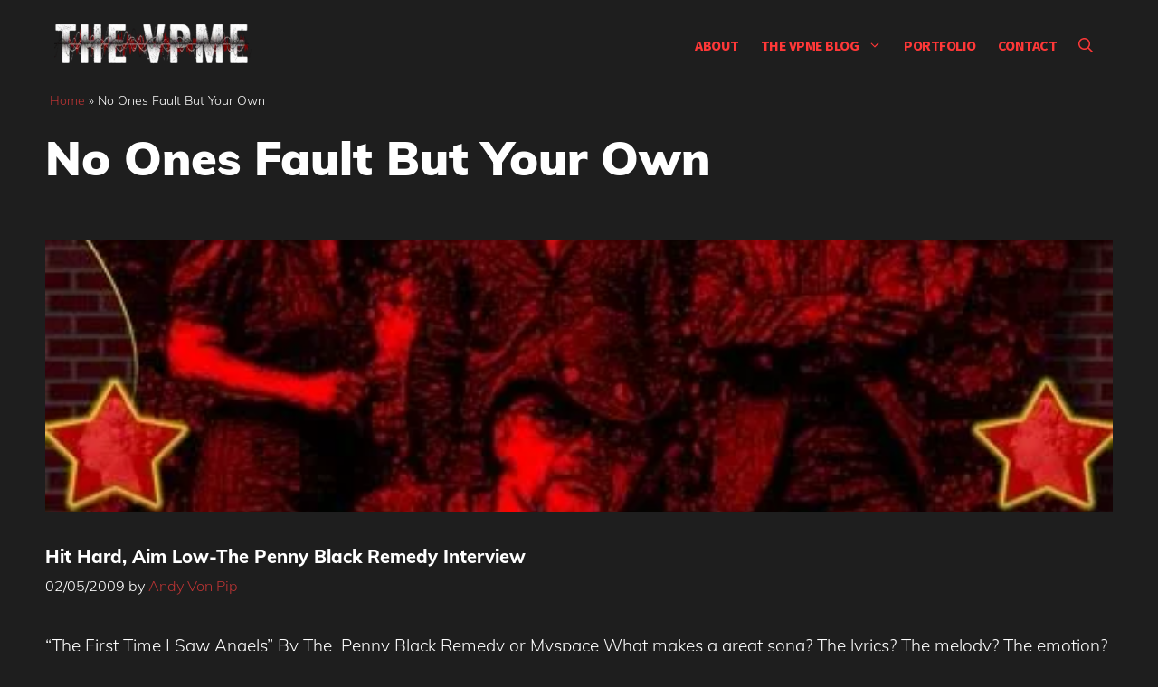

--- FILE ---
content_type: text/html; charset=UTF-8
request_url: https://www.thevpme.com/tag/no-ones-fault-but-your-own/
body_size: 19871
content:
<!DOCTYPE html><html lang="en-GB" prefix="og: https://ogp.me/ns#"><head><script data-no-optimize="1">var litespeed_docref=sessionStorage.getItem("litespeed_docref");litespeed_docref&&(Object.defineProperty(document,"referrer",{get:function(){return litespeed_docref}}),sessionStorage.removeItem("litespeed_docref"));</script> <meta charset="UTF-8"><link rel="profile" href="https://gmpg.org/xfn/11"><meta name="theme-color" content="#1e1e1e"><meta name="viewport" content="width=device-width, initial-scale=1"> <script id="google_gtagjs-js-consent-mode-data-layer" type="litespeed/javascript">window.dataLayer=window.dataLayer||[];function gtag(){dataLayer.push(arguments)}
gtag('consent','default',{"ad_personalization":"denied","ad_storage":"denied","ad_user_data":"denied","analytics_storage":"denied","functionality_storage":"denied","security_storage":"denied","personalization_storage":"denied","region":["AT","BE","BG","CH","CY","CZ","DE","DK","EE","ES","FI","FR","GB","GR","HR","HU","IE","IS","IT","LI","LT","LU","LV","MT","NL","NO","PL","PT","RO","SE","SI","SK"],"wait_for_update":500});window._googlesitekitConsentCategoryMap={"statistics":["analytics_storage"],"marketing":["ad_storage","ad_user_data","ad_personalization"],"functional":["functionality_storage","security_storage"],"preferences":["personalization_storage"]};window._googlesitekitConsents={"ad_personalization":"denied","ad_storage":"denied","ad_user_data":"denied","analytics_storage":"denied","functionality_storage":"denied","security_storage":"denied","personalization_storage":"denied","region":["AT","BE","BG","CH","CY","CZ","DE","DK","EE","ES","FI","FR","GB","GR","HR","HU","IE","IS","IT","LI","LT","LU","LV","MT","NL","NO","PL","PT","RO","SE","SI","SK"],"wait_for_update":500}</script> <title>No Ones Fault But Your Own Archives | The VPME</title><meta name="robots" content="follow, index, max-snippet:-1, max-video-preview:-1, max-image-preview:large"/><link rel="canonical" href="https://www.thevpme.com/tag/no-ones-fault-but-your-own/" /><meta property="og:locale" content="en_GB" /><meta property="og:type" content="article" /><meta property="og:title" content="No Ones Fault But Your Own Archives | The VPME" /><meta property="og:url" content="https://www.thevpme.com/tag/no-ones-fault-but-your-own/" /><meta property="og:site_name" content="The VPME" /><meta property="article:publisher" content="https://www.facebook.com/TheVonPipMusicalExpress/" /><meta property="og:image" content="https://www.thevpme.com/wp-content/uploads/2022/03/vpme-social-white.jpg" /><meta property="og:image:secure_url" content="https://www.thevpme.com/wp-content/uploads/2022/03/vpme-social-white.jpg" /><meta property="og:image:width" content="1200" /><meta property="og:image:height" content="630" /><meta property="og:image:type" content="image/jpeg" /><meta name="twitter:card" content="summary_large_image" /><meta name="twitter:title" content="No Ones Fault But Your Own Archives | The VPME" /><meta name="twitter:site" content="@vonpip" /><meta name="twitter:image" content="https://www.thevpme.com/wp-content/uploads/2022/03/vpme-social-white.jpg" /><meta name="twitter:label1" content="Posts" /><meta name="twitter:data1" content="1" /> <script type="application/ld+json" class="rank-math-schema">{"@context":"https://schema.org","@graph":[{"@type":"NewsMediaOrganization","@id":"https://www.thevpme.com/#organization","name":"The VPME","url":"https://www.thevpme.com","sameAs":["https://www.facebook.com/TheVonPipMusicalExpress/","https://twitter.com/vonpip"],"logo":{"@type":"ImageObject","@id":"https://www.thevpme.com/#logo","url":"https://www.thevpme.com/wp-content/uploads/2022/02/cropped-vpme_logo_dark.png","contentUrl":"https://www.thevpme.com/wp-content/uploads/2022/02/cropped-vpme_logo_dark.png","caption":"The VPME","inLanguage":"en-GB","width":"300","height":"60"}},{"@type":"WebSite","@id":"https://www.thevpme.com/#website","url":"https://www.thevpme.com","name":"The VPME","publisher":{"@id":"https://www.thevpme.com/#organization"},"inLanguage":"en-GB"},{"@type":"BreadcrumbList","@id":"https://www.thevpme.com/tag/no-ones-fault-but-your-own/#breadcrumb","itemListElement":[{"@type":"ListItem","position":"1","item":{"@id":"https://www.thevpme.com","name":"Home"}},{"@type":"ListItem","position":"2","item":{"@id":"https://www.thevpme.com/tag/no-ones-fault-but-your-own/","name":"No Ones Fault But Your Own"}}]},{"@type":"CollectionPage","@id":"https://www.thevpme.com/tag/no-ones-fault-but-your-own/#webpage","url":"https://www.thevpme.com/tag/no-ones-fault-but-your-own/","name":"No Ones Fault But Your Own Archives | The VPME","isPartOf":{"@id":"https://www.thevpme.com/#website"},"inLanguage":"en-GB","breadcrumb":{"@id":"https://www.thevpme.com/tag/no-ones-fault-but-your-own/#breadcrumb"}}]}</script> <link rel='dns-prefetch' href='//www.googletagmanager.com' /><link rel='dns-prefetch' href='//stats.wp.com' /><link rel='dns-prefetch' href='//pagead2.googlesyndication.com' /><link rel="alternate" type="application/rss+xml" title="The VPME &raquo; Feed" href="https://www.thevpme.com/feed/" /><link rel="alternate" type="application/rss+xml" title="The VPME &raquo; Comments Feed" href="https://www.thevpme.com/comments/feed/" /> <script id="wpp-js" type="litespeed/javascript" data-src="https://www.thevpme.com/wp-content/plugins/wordpress-popular-posts/assets/js/wpp.min.js?ver=7.3.6" data-sampling="0" data-sampling-rate="100" data-api-url="https://www.thevpme.com/wp-json/wordpress-popular-posts" data-post-id="0" data-token="c141a3c1fd" data-lang="0" data-debug="0"></script> <link rel="alternate" type="application/rss+xml" title="The VPME &raquo; No Ones Fault But Your Own Tag Feed" href="https://www.thevpme.com/tag/no-ones-fault-but-your-own/feed/" /><style id="litespeed-ccss">.wp-block-image img{box-sizing:border-box;height:auto;max-width:100%;vertical-align:bottom}ul{box-sizing:border-box}:root{--wp--preset--font-size--normal:16px;--wp--preset--font-size--huge:42px}.screen-reader-text{border:0;clip:rect(1px,1px,1px,1px);clip-path:inset(50%);height:1px;margin:-1px;overflow:hidden;padding:0;position:absolute;width:1px;word-wrap:normal!important}:root{--wp--preset--aspect-ratio--square:1;--wp--preset--aspect-ratio--4-3:4/3;--wp--preset--aspect-ratio--3-4:3/4;--wp--preset--aspect-ratio--3-2:3/2;--wp--preset--aspect-ratio--2-3:2/3;--wp--preset--aspect-ratio--16-9:16/9;--wp--preset--aspect-ratio--9-16:9/16;--wp--preset--color--black:#000;--wp--preset--color--cyan-bluish-gray:#abb8c3;--wp--preset--color--white:#fff;--wp--preset--color--pale-pink:#f78da7;--wp--preset--color--vivid-red:#cf2e2e;--wp--preset--color--luminous-vivid-orange:#ff6900;--wp--preset--color--luminous-vivid-amber:#fcb900;--wp--preset--color--light-green-cyan:#7bdcb5;--wp--preset--color--vivid-green-cyan:#00d084;--wp--preset--color--pale-cyan-blue:#8ed1fc;--wp--preset--color--vivid-cyan-blue:#0693e3;--wp--preset--color--vivid-purple:#9b51e0;--wp--preset--color--contrast:var(--contrast);--wp--preset--color--contrast-2:var(--contrast-2);--wp--preset--color--contrast-3:var(--contrast-3);--wp--preset--color--base:var(--base);--wp--preset--color--base-2:var(--base-2);--wp--preset--color--base-3:var(--base-3);--wp--preset--color--accent:var(--accent);--wp--preset--color--global-color-8:var(--global-color-8);--wp--preset--gradient--vivid-cyan-blue-to-vivid-purple:linear-gradient(135deg,rgba(6,147,227,1) 0%,#9b51e0 100%);--wp--preset--gradient--light-green-cyan-to-vivid-green-cyan:linear-gradient(135deg,#7adcb4 0%,#00d082 100%);--wp--preset--gradient--luminous-vivid-amber-to-luminous-vivid-orange:linear-gradient(135deg,rgba(252,185,0,1) 0%,rgba(255,105,0,1) 100%);--wp--preset--gradient--luminous-vivid-orange-to-vivid-red:linear-gradient(135deg,rgba(255,105,0,1) 0%,#cf2e2e 100%);--wp--preset--gradient--very-light-gray-to-cyan-bluish-gray:linear-gradient(135deg,#eee 0%,#a9b8c3 100%);--wp--preset--gradient--cool-to-warm-spectrum:linear-gradient(135deg,#4aeadc 0%,#9778d1 20%,#cf2aba 40%,#ee2c82 60%,#fb6962 80%,#fef84c 100%);--wp--preset--gradient--blush-light-purple:linear-gradient(135deg,#ffceec 0%,#9896f0 100%);--wp--preset--gradient--blush-bordeaux:linear-gradient(135deg,#fecda5 0%,#fe2d2d 50%,#6b003e 100%);--wp--preset--gradient--luminous-dusk:linear-gradient(135deg,#ffcb70 0%,#c751c0 50%,#4158d0 100%);--wp--preset--gradient--pale-ocean:linear-gradient(135deg,#fff5cb 0%,#b6e3d4 50%,#33a7b5 100%);--wp--preset--gradient--electric-grass:linear-gradient(135deg,#caf880 0%,#71ce7e 100%);--wp--preset--gradient--midnight:linear-gradient(135deg,#020381 0%,#2874fc 100%);--wp--preset--font-size--small:13px;--wp--preset--font-size--medium:20px;--wp--preset--font-size--large:36px;--wp--preset--font-size--x-large:42px;--wp--preset--spacing--20:.44rem;--wp--preset--spacing--30:.67rem;--wp--preset--spacing--40:1rem;--wp--preset--spacing--50:1.5rem;--wp--preset--spacing--60:2.25rem;--wp--preset--spacing--70:3.38rem;--wp--preset--spacing--80:5.06rem;--wp--preset--shadow--natural:6px 6px 9px rgba(0,0,0,.2);--wp--preset--shadow--deep:12px 12px 50px rgba(0,0,0,.4);--wp--preset--shadow--sharp:6px 6px 0px rgba(0,0,0,.2);--wp--preset--shadow--outlined:6px 6px 0px -3px rgba(255,255,255,1),6px 6px rgba(0,0,0,1);--wp--preset--shadow--crisp:6px 6px 0px rgba(0,0,0,1)}:root{--preset-color1:#00adb5;--preset-color2:#f08a5d;--preset-color3:#b83b5e;--preset-color4:#b83b5e;--preset-color5:#71c9ce;--preset-color6:#f38181;--preset-color7:#ff2e63;--preset-color8:#eee;--preset-color9:#f9ed69}:root{--postx_preset_Base_1_color:#f4f4ff;--postx_preset_Base_2_color:#dddff8;--postx_preset_Base_3_color:#b4b4d6;--postx_preset_Primary_color:#3323f0;--postx_preset_Secondary_color:#4a5fff;--postx_preset_Tertiary_color:#fff;--postx_preset_Contrast_3_color:#545472;--postx_preset_Contrast_2_color:#262657;--postx_preset_Contrast_1_color:#10102e;--postx_preset_Over_Primary_color:#fff}:root{--postx_preset_Primary_to_Secondary_to_Right_gradient:linear-gradient(90deg,var(--postx_preset_Primary_color) 0%,var(--postx_preset_Secondary_color) 100%);--postx_preset_Primary_to_Secondary_to_Bottom_gradient:linear-gradient(180deg,var(--postx_preset_Primary_color) 0%,var(--postx_preset_Secondary_color) 100%);--postx_preset_Secondary_to_Primary_to_Right_gradient:linear-gradient(90deg,var(--postx_preset_Secondary_color) 0%,var(--postx_preset_Primary_color) 100%);--postx_preset_Secondary_to_Primary_to_Bottom_gradient:linear-gradient(180deg,var(--postx_preset_Secondary_color) 0%,var(--postx_preset_Primary_color) 100%);--postx_preset_Cold_Evening_gradient:linear-gradient(0deg,#0c3483 0%,#a2b6df 100%,#6b8cce 100%,#a2b6df 100%);--postx_preset_Purple_Division_gradient:linear-gradient(0deg,#7028e4 0%,#e5b2ca 100%);--postx_preset_Over_Sun_gradient:linear-gradient(60deg,#abecd6 0%,#fbed96 100%);--postx_preset_Morning_Salad_gradient:linear-gradient(-255deg,#b7f8db 0%,#50a7c2 100%);--postx_preset_Fabled_Sunset_gradient:linear-gradient(-270deg,#231557 0%,#44107a 29%,#ff1361 67%,#fff800 100%)}:root{--postx_preset_Heading_typo_font_family:Roboto;--postx_preset_Heading_typo_font_family_type:sans-serif;--postx_preset_Heading_typo_font_weight:600;--postx_preset_Heading_typo_text_transform:capitalize;--postx_preset_Body_and_Others_typo_font_family:Roboto;--postx_preset_Body_and_Others_typo_font_family_type:sans-serif;--postx_preset_Body_and_Others_typo_font_weight:400;--postx_preset_Body_and_Others_typo_text_transform:lowercase;--postx_preset_body_typo_font_size_lg:16px;--postx_preset_paragraph_1_typo_font_size_lg:12px;--postx_preset_paragraph_2_typo_font_size_lg:12px;--postx_preset_paragraph_3_typo_font_size_lg:12px;--postx_preset_heading_h1_typo_font_size_lg:42px;--postx_preset_heading_h2_typo_font_size_lg:36px;--postx_preset_heading_h3_typo_font_size_lg:30px;--postx_preset_heading_h4_typo_font_size_lg:24px;--postx_preset_heading_h5_typo_font_size_lg:20px;--postx_preset_heading_h6_typo_font_size_lg:16px}body,figure,h1,h2,html,li,p,ul{margin:0;padding:0;border:0}html{font-family:sans-serif;-webkit-text-size-adjust:100%;-ms-text-size-adjust:100%;-webkit-font-smoothing:antialiased;-moz-osx-font-smoothing:grayscale}main{display:block}html{box-sizing:border-box}*,:after,:before{box-sizing:inherit}button,input{font-family:inherit;font-size:100%;margin:0}[type=search]{-webkit-appearance:textfield;outline-offset:-2px}[type=search]::-webkit-search-decoration{-webkit-appearance:none}::-moz-focus-inner{border-style:none;padding:0}:-moz-focusring{outline:1px dotted ButtonText}body,button,input{font-family:-apple-system,system-ui,BlinkMacSystemFont,"Segoe UI",Helvetica,Arial,sans-serif,"Apple Color Emoji","Segoe UI Emoji","Segoe UI Symbol";font-weight:400;text-transform:none;font-size:17px;line-height:1.5}p{margin-bottom:1.5em}h1,h2{font-family:inherit;font-size:100%;font-style:inherit;font-weight:inherit}h1{font-size:42px;margin-bottom:20px;line-height:1.2em;font-weight:400;text-transform:none}h2{font-size:35px;margin-bottom:20px;line-height:1.2em;font-weight:400;text-transform:none}ul{margin:0 0 1.5em 3em}ul{list-style:disc}li>ul{margin-bottom:0;margin-left:1.5em}figure{margin:0}img{height:auto;max-width:100%}button{background:#55555e;color:#fff;border:1px solid transparent;-webkit-appearance:button;padding:10px 20px}input[type=search]{border:1px solid;border-radius:0;padding:10px 15px;max-width:100%}a{text-decoration:none}.size-large{max-width:100%;height:auto}.screen-reader-text{border:0;clip:rect(1px,1px,1px,1px);-webkit-clip-path:inset(50%);clip-path:inset(50%);height:1px;margin:-1px;overflow:hidden;padding:0;position:absolute!important;width:1px;word-wrap:normal!important}.main-navigation{z-index:100;padding:0;clear:both;display:block}.main-navigation a{display:block;text-decoration:none;font-weight:400;text-transform:none;font-size:15px}.main-navigation ul{list-style:none;margin:0;padding-left:0}.main-navigation .main-nav ul li a{padding-left:20px;padding-right:20px;line-height:60px}.inside-navigation{position:relative}.main-navigation .inside-navigation{display:flex;align-items:center;flex-wrap:wrap;justify-content:space-between}.main-navigation .main-nav>ul{display:flex;flex-wrap:wrap;align-items:center}.main-navigation li{position:relative}.main-navigation .menu-bar-items{display:flex;align-items:center;font-size:15px}.main-navigation .menu-bar-items a{color:inherit}.main-navigation .menu-bar-item{position:relative}.main-navigation .menu-bar-item.search-item{z-index:20}.main-navigation .menu-bar-item>a{padding-left:20px;padding-right:20px;line-height:60px}.nav-align-center .inside-navigation{justify-content:center}.nav-align-center .main-nav>ul{justify-content:center}.main-navigation ul ul{display:block;box-shadow:1px 1px 0 rgba(0,0,0,.1);float:left;position:absolute;left:-99999px;opacity:0;z-index:99999;width:200px;text-align:left;top:auto;height:0;overflow:hidden}.main-navigation ul ul a{display:block}.main-navigation ul ul li{width:100%}.main-navigation .main-nav ul ul li a{line-height:normal;padding:10px 20px;font-size:14px}.main-navigation .main-nav ul li.menu-item-has-children>a{padding-right:0;position:relative}.menu-item-has-children .dropdown-menu-toggle{display:inline-block;height:100%;clear:both;padding-right:20px;padding-left:10px}.site-header{position:relative}.inside-header{padding:20px 40px}.site-logo{display:inline-block;max-width:100%}.site-header .header-image{vertical-align:middle}.inside-header{display:flex;align-items:center}.nav-float-right #site-navigation{margin-left:auto}.posted-on .updated{display:none}.byline{display:inline}.entry-summary:not(:first-child){margin-top:2em}.entry-header,.site-content{word-wrap:break-word}.entry-title{margin-bottom:0}.page-header>:last-child{margin-bottom:0}.entry-meta{font-size:85%;margin-top:.5em;line-height:1.5}.entry-summary>p:last-child{margin-bottom:0}.footer-widgets .widget :last-child{margin-bottom:0}.site-content{display:flex}.grid-container{margin-left:auto;margin-right:auto;max-width:1200px}.page-header,.site-main>*{margin-bottom:20px}.one-container .site-content{padding:40px}.one-container .site-main>:last-child{margin-bottom:0}.gp-icon{display:inline-flex;align-self:center}.gp-icon svg{height:1em;width:1em;top:.125em;position:relative;fill:currentColor}.icon-menu-bars svg:nth-child(2),.icon-search svg:nth-child(2){display:none}.container.grid-container{width:auto}.menu-toggle{display:none}.menu-toggle{padding:0 20px;line-height:60px;margin:0;font-weight:400;text-transform:none;font-size:15px}button.menu-toggle{background-color:transparent;flex-grow:1;border:0;text-align:center}.has-menu-bar-items button.menu-toggle{flex-grow:0}.mobile-menu-control-wrapper{display:none;margin-left:auto;align-items:center}@media (max-width:768px){.inside-header{flex-direction:column;text-align:center}.site-content{flex-direction:column}.container .site-content .content-area{width:auto}#main{margin-left:0;margin-right:0}.entry-meta{font-size:inherit}.entry-meta a{line-height:1.8em}}.generate-columns{margin-bottom:60px;padding-left:60px}.generate-columns-container{margin-left:-60px}.page-header{margin-bottom:60px;margin-left:60px}a{color:var(--accent)}.site-header .header-image{width:220px}.navigation-search{position:absolute;left:-99999px;visibility:hidden;z-index:20;width:100%;top:0;opacity:0}.navigation-search input[type=search]{outline:0;border:0;vertical-align:bottom;line-height:1;opacity:.9;width:100%;z-index:20;border-radius:0;-webkit-appearance:none;height:60px}.navigation-search input::-ms-clear{display:none;width:0;height:0}.navigation-search input::-ms-reveal{display:none;width:0;height:0}.navigation-search input::-webkit-search-decoration,.navigation-search input::-webkit-search-cancel-button,.navigation-search input::-webkit-search-results-button,.navigation-search input::-webkit-search-results-decoration{display:none}:root{--contrast:#131313;--contrast-2:#383f49;--contrast-3:#62707c;--base:#526e7c;--base-2:#f7f8f9;--base-3:#fff;--accent:#b93434;--global-color-8:rgba(0,0,0,0)}body,button,input{font-family:Muli,sans-serif;font-weight:300;font-size:19px}body{line-height:1.7}.main-navigation a,.main-navigation .menu-toggle,.main-navigation .menu-bar-items{font-family:Source Sans Pro,sans-serif;font-weight:700;text-transform:uppercase;font-size:16px;letter-spacing:-.5px}button:not(.menu-toggle){font-weight:600}h2.entry-title{font-size:20px;line-height:1.2}h1{font-weight:900;font-size:52px;line-height:1.2}h2{font-weight:800;font-size:36px;line-height:1.3}.site-header{background-color:var(--global-color-8);color:var(--contrast)}.site-header a{color:var(--accent)}.mobile-menu-control-wrapper .menu-toggle{background-color:rgba(0,0,0,.02)}.main-navigation,.main-navigation ul ul{background-color:var(--global-color-8)}.main-navigation .main-nav ul li a,.main-navigation .menu-toggle,.main-navigation .menu-bar-items{color:var(--accent)}.navigation-search input[type=search]{color:var(--contrast-2);background-color:var(--base-3);opacity:1}.main-navigation ul ul{background-color:var(--contrast-2)}.main-navigation .main-nav ul ul li a{color:var(--base-3)}.one-container .container{background-color:var(--global-color-8)}.inside-article a{color:var(--accent)}.entry-title a{color:var(--base-3)}.entry-meta{color:var(--base-3)}.entry-meta a{color:var(--accent)}h2{color:var(--base-3)}input[type=search]{color:#666;background-color:#fafafa;border-color:#ccc}button{color:var(--base-3);background-color:var(--contrast)}:root{--gp-search-modal-bg-color:var(--base-3);--gp-search-modal-text-color:var(--contrast);--gp-search-modal-overlay-bg-color:rgba(0,0,0,.2)}.inside-header{padding:20px}.one-container .site-content{padding:0 10px 10px}.page-header,.site-main>*{margin-bottom:60px}.main-navigation .main-nav ul li a,.menu-toggle,.main-navigation .menu-bar-item>a{padding-left:12px;padding-right:12px}.main-navigation .main-nav ul ul li a{padding:10px 12px}.menu-item-has-children .dropdown-menu-toggle{padding-right:12px}@media (max-width:768px){.one-container .site-content{padding:0 10px 50px}.inside-header{padding-top:0;padding-right:10px;padding-bottom:10px;padding-left:10px}}.site-content .content-area{width:100%}@media (max-width:960px){.main-navigation .menu-toggle{display:block}.main-navigation ul,.main-navigation:not(.slideout-navigation):not(.toggled) .main-nav>ul,.has-inline-mobile-toggle #site-navigation .inside-navigation>*:not(.navigation-search):not(.main-nav){display:none}.nav-align-center .inside-navigation{justify-content:space-between}.has-inline-mobile-toggle .mobile-menu-control-wrapper{display:flex;flex-wrap:wrap}.has-inline-mobile-toggle .inside-header{flex-direction:row;text-align:left;flex-wrap:wrap}.has-inline-mobile-toggle #site-navigation{flex-basis:100%}}.main-navigation.slideout-navigation .main-nav>ul>li>a{line-height:40px}.featured-column.grid-100{width:100%}@media (max-width:1024px) and (min-width:769px){.featured-column,.featured-column img.wp-post-image{width:100%!important}}body{background:#1e1e1e}body .site{color:#fff}html{overflow-x:hidden}.slideout-menu{padding:15px}#breadcrumbs{padding:0 15px}#breadcrumbs p{font-size:14px}.navigation-branding img{padding:5px 0!important}option{color:#000}.mobile-menu-control-wrapper .menu-toggle{background-color:rgba(0,0,0,.0)!important}.footer-widgets .widget :last-child{margin-bottom:auto}.post-image{height:300px;width:100%;overflow:hidden}img.size-large{height:400px;width:100%;object-fit:cover;max-width:unset}.site-content div{background:0 0;color:#fff}.site-content div h2{background:0 0;color:#fff}.header-image,.sticky-navigation-logo img.is-logo-image{opacity:0}.site-logo{background-image:url('https://www.thevpme.com/wp-content/uploads/2022/02/vpme_logo_white-e1645961376179.png');background-repeat:no-repeat;background-position:top;background-size:100%;overflow:visible;height:60px}.site-logo a{background:0 0}.slideout-navigation .main-nav{margin-bottom:0!important}@media (max-width:360px){.site-header .header-image{width:180px!important}}@media (max-width:960px){.main-navigation .menu-toggle,.main-navigation .menu-bar-items{font-size:26px}}.post-image-above-header .inside-article .post-image{margin-top:0;margin-bottom:2em}.post-image-aligned-left .inside-article .post-image{margin-top:0;margin-right:2em;float:left;text-align:left}.post-image-aligned-left .inside-article:after,.post-image-aligned-left .inside-article:before{content:"";display:table}.post-image-aligned-left .inside-article:after{clear:both}.post-image-aligned-left .inside-article{zoom:1}@media (max-width:768px){body:not(.post-image-aligned-center) .inside-article .post-image{margin-right:0;margin-left:0;float:none;text-align:center}}.generate-columns-container:not(.masonry-container){display:flex;flex-wrap:wrap;align-items:stretch}.generate-columns .inside-article{height:100%;box-sizing:border-box}.generate-columns-container .page-header{flex:1 1 100%;clear:both}.generate-columns{box-sizing:border-box}.generate-columns.grid-100{width:100%}@media (min-width:768px) and (max-width:1024px){.generate-columns.tablet-grid-50{width:50%}}@media (max-width:767px){.generate-columns-activated .generate-columns-container{margin-left:0;margin-right:0}.generate-columns-container .generate-columns,.generate-columns-container>*{padding-left:0}.generate-columns-container .page-header{margin-left:0}.generate-columns.mobile-grid-100{width:100%}}.slideout-overlay{z-index:100000;position:fixed;width:100%;height:100%;height:100vh;min-height:100%;top:0;right:0;bottom:0;left:0;background-color:rgba(0,0,0,.8);visibility:hidden;opacity:0}.slideout-overlay button.slideout-exit{position:fixed;top:0;background-color:transparent;color:#fff;font-size:30px;border:0;opacity:0}.slideout-widget{margin:20px}.slideout-navigation .main-nav{margin-bottom:40px}.slideout-navigation:not(.do-overlay) .main-nav{width:100%;box-sizing:border-box}.slideout-navigation .slideout-menu{display:block}#generate-slideout-menu{z-index:100001}#generate-slideout-menu .slideout-menu li{float:none;width:100%;clear:both;text-align:left}@media (max-width:768px){.slideout-overlay button.slideout-exit{font-size:20px;padding:10px}.slideout-overlay{top:-100px;height:calc(100% + 100px);height:calc(100vh + 100px);min-height:calc(100% + 100px)}}.slideout-navigation.main-navigation{background-color:#1a1a1a}.slideout-navigation.main-navigation .main-nav ul li a{color:var(--base-3)}.slideout-navigation,.slideout-navigation a{color:var(--base-3)}.slideout-navigation.main-navigation .main-nav ul li a{font-family:Source Sans Pro,sans-serif;font-weight:600;text-transform:uppercase;font-size:18px}.navigation-branding{display:flex;align-items:center;order:0;margin-right:10px}.navigation-branding img{position:relative;padding:10px 0;display:block}.main-navigation .menu-toggle{flex-grow:1;width:auto}.main-navigation.has-sticky-branding:not(.has-branding):not(.navigation-stick) .navigation-branding{display:none}.main-navigation .sticky-navigation-logo{display:none}.navigation-branding img{height:60px;width:auto}@media (max-width:960px){.navigation-branding{margin-right:auto;margin-left:10px}}:root{--swiper-theme-color:#007aff}:root{--swiper-navigation-size:44px}:root{--jp-carousel-primary-color:#fff;--jp-carousel-primary-subtle-color:#999;--jp-carousel-bg-color:#000;--jp-carousel-bg-faded-color:#222;--jp-carousel-border-color:#3a3a3a}:root{--jetpack--contact-form--border:1px solid #8c8f94;--jetpack--contact-form--border-color:#8c8f94;--jetpack--contact-form--border-size:1px;--jetpack--contact-form--border-style:solid;--jetpack--contact-form--border-radius:0px;--jetpack--contact-form--input-padding:16px;--jetpack--contact-form--font-size:16px;--jetpack--contact-form--error-color:#b32d2e;--jetpack--contact-form--inverted-text-color:#fff}.screen-reader-text{border:0;clip:rect(1px,1px,1px,1px);clip-path:inset(50%);height:1px;margin:-1px;overflow:hidden;padding:0;position:absolute!important;width:1px;word-wrap:normal!important}</style><link rel="preload" data-asynced="1" data-optimized="2" as="style" onload="this.onload=null;this.rel='stylesheet'" href="https://www.thevpme.com/wp-content/litespeed/css/a68ecc89281057c92ee25438cc348897.css?ver=b4fe5" /><script data-optimized="1" type="litespeed/javascript" data-src="https://www.thevpme.com/wp-content/plugins/litespeed-cache/assets/js/css_async.min.js"></script> <script type="litespeed/javascript" data-src="https://www.thevpme.com/wp-includes/js/jquery/jquery.min.js" id="jquery-core-js"></script> 
 <script type="litespeed/javascript" data-src="https://www.thevpme.com/wp-content/litespeed/localres/aHR0cHM6Ly93d3cuZ29vZ2xldGFnbWFuYWdlci5jb20vZ3RhZy9qcz9pZD1HLURYN1dQWTA4RUQ=" id="google_gtagjs-js"></script> <script id="google_gtagjs-js-after" type="litespeed/javascript">window.dataLayer=window.dataLayer||[];function gtag(){dataLayer.push(arguments)}
gtag("set","linker",{"domains":["www.thevpme.com"]});gtag("js",new Date());gtag("set","developer_id.dZTNiMT",!0);gtag("config","G-DX7WPY08ED")</script> <link rel="https://api.w.org/" href="https://www.thevpme.com/wp-json/" /><link rel="alternate" title="JSON" type="application/json" href="https://www.thevpme.com/wp-json/wp/v2/tags/1595" /><meta name="generator" content="Site Kit by Google 1.170.0" /><meta name="google-adsense-platform-account" content="ca-host-pub-2644536267352236"><meta name="google-adsense-platform-domain" content="sitekit.withgoogle.com"><meta name="generator" content="Elementor 3.34.1; features: e_font_icon_svg, additional_custom_breakpoints; settings: css_print_method-external, google_font-enabled, font_display-swap">
 <script type="litespeed/javascript" data-src="https://pagead2.googlesyndication.com/pagead/js/adsbygoogle.js?client=ca-pub-4025256483948762&amp;host=ca-host-pub-2644536267352236" crossorigin="anonymous"></script> <link rel="icon" href="https://www.thevpme.com/wp-content/uploads/2015/09/cropped-FAVICON-32x32.png" sizes="32x32" /><link rel="icon" href="https://www.thevpme.com/wp-content/uploads/2015/09/cropped-FAVICON-192x192.png" sizes="192x192" /><link rel="apple-touch-icon" href="https://www.thevpme.com/wp-content/uploads/2015/09/cropped-FAVICON-180x180.png" /><meta name="msapplication-TileImage" content="https://www.thevpme.com/wp-content/uploads/2015/09/cropped-FAVICON-270x270.png" /></head><body class="archive tag tag-no-ones-fault-but-your-own tag-1595 wp-custom-logo wp-embed-responsive post-image-above-header post-image-aligned-left generate-columns-activated infinite-scroll slideout-enabled slideout-mobile sticky-menu-slide sticky-enabled both-sticky-menu postx-page no-sidebar nav-float-right one-container nav-search-enabled header-aligned-center dropdown-hover elementor-default elementor-kit-26797" itemtype="https://schema.org/Blog" itemscope>
<a class="screen-reader-text skip-link" href="#content" title="Skip to content">Skip to content</a><header class="site-header has-inline-mobile-toggle" id="masthead" aria-label="Site"  itemtype="https://schema.org/WPHeader" itemscope><div class="inside-header grid-container"><div class="site-logo">
<a href="https://www.thevpme.com/" rel="home">
<img  class="header-image is-logo-image" alt="The VPME" src="https://www.thevpme.com/wp-content/uploads/2022/02/vpme_logo_white-e1645961376179.png.webp" srcset="https://www.thevpme.com/wp-content/uploads/2022/02/vpme_logo_white-e1645961376179.png.webp 1x,   https://www.thevpme.com/wp-content/uploads/2022/02/cropped-cropped-vpme_logo_dark-e1646771023604.png.webp 2x" width="300" height="76" />
</a></div><nav class="main-navigation mobile-menu-control-wrapper" id="mobile-menu-control-wrapper" aria-label="Mobile Toggle"><div class="menu-bar-items"><span class="menu-bar-item search-item"><a aria-label="Open Search Bar" href="#"><span class="gp-icon icon-search"><svg viewBox="0 0 512 512" aria-hidden="true" xmlns="http://www.w3.org/2000/svg" width="1em" height="1em"><path fill-rule="evenodd" clip-rule="evenodd" d="M208 48c-88.366 0-160 71.634-160 160s71.634 160 160 160 160-71.634 160-160S296.366 48 208 48zM0 208C0 93.125 93.125 0 208 0s208 93.125 208 208c0 48.741-16.765 93.566-44.843 129.024l133.826 134.018c9.366 9.379 9.355 24.575-.025 33.941-9.379 9.366-24.575 9.355-33.941-.025L337.238 370.987C301.747 399.167 256.839 416 208 416 93.125 416 0 322.875 0 208z" /></svg><svg viewBox="0 0 512 512" aria-hidden="true" xmlns="http://www.w3.org/2000/svg" width="1em" height="1em"><path d="M71.029 71.029c9.373-9.372 24.569-9.372 33.942 0L256 222.059l151.029-151.03c9.373-9.372 24.569-9.372 33.942 0 9.372 9.373 9.372 24.569 0 33.942L289.941 256l151.03 151.029c9.372 9.373 9.372 24.569 0 33.942-9.373 9.372-24.569 9.372-33.942 0L256 289.941l-151.029 151.03c-9.373 9.372-24.569 9.372-33.942 0-9.372-9.373-9.372-24.569 0-33.942L222.059 256 71.029 104.971c-9.372-9.373-9.372-24.569 0-33.942z" /></svg></span></a></span></div>		<button data-nav="site-navigation" class="menu-toggle" aria-controls="primary-menu" aria-expanded="false">
<span class="gp-icon icon-menu-bars"><svg viewBox="0 0 512 512" aria-hidden="true" xmlns="http://www.w3.org/2000/svg" width="1em" height="1em"><path d="M0 96c0-13.255 10.745-24 24-24h464c13.255 0 24 10.745 24 24s-10.745 24-24 24H24c-13.255 0-24-10.745-24-24zm0 160c0-13.255 10.745-24 24-24h464c13.255 0 24 10.745 24 24s-10.745 24-24 24H24c-13.255 0-24-10.745-24-24zm0 160c0-13.255 10.745-24 24-24h464c13.255 0 24 10.745 24 24s-10.745 24-24 24H24c-13.255 0-24-10.745-24-24z" /></svg><svg viewBox="0 0 512 512" aria-hidden="true" xmlns="http://www.w3.org/2000/svg" width="1em" height="1em"><path d="M71.029 71.029c9.373-9.372 24.569-9.372 33.942 0L256 222.059l151.029-151.03c9.373-9.372 24.569-9.372 33.942 0 9.372 9.373 9.372 24.569 0 33.942L289.941 256l151.03 151.029c9.372 9.373 9.372 24.569 0 33.942-9.373 9.372-24.569 9.372-33.942 0L256 289.941l-151.029 151.03c-9.373 9.372-24.569 9.372-33.942 0-9.372-9.373-9.372-24.569 0-33.942L222.059 256 71.029 104.971c-9.372-9.373-9.372-24.569 0-33.942z" /></svg></span><span class="screen-reader-text">Menu</span>		</button></nav><nav class="has-sticky-branding main-navigation nav-align-center has-menu-bar-items sub-menu-right" id="site-navigation" aria-label="Primary"  itemtype="https://schema.org/SiteNavigationElement" itemscope><div class="inside-navigation grid-container"><div class="navigation-branding"><div class="sticky-navigation-logo">
<a href="https://www.thevpme.com/" title="The VPME" rel="home">
<img data-lazyloaded="1" src="[data-uri]" data-src="https://www.thevpme.com/wp-content/uploads/2022/02/cropped-cropped-vpme_logo_dark-e1646771023604.png.webp" class="is-logo-image" alt="The VPME" width="300" height="60" />
</a></div></div><form method="get" class="search-form navigation-search" action="https://www.thevpme.com/">
<input type="search" class="search-field" value="" name="s" title="Search" /></form>				<button class="menu-toggle" aria-controls="primary-menu" aria-expanded="false">
<span class="gp-icon icon-menu-bars"><svg viewBox="0 0 512 512" aria-hidden="true" xmlns="http://www.w3.org/2000/svg" width="1em" height="1em"><path d="M0 96c0-13.255 10.745-24 24-24h464c13.255 0 24 10.745 24 24s-10.745 24-24 24H24c-13.255 0-24-10.745-24-24zm0 160c0-13.255 10.745-24 24-24h464c13.255 0 24 10.745 24 24s-10.745 24-24 24H24c-13.255 0-24-10.745-24-24zm0 160c0-13.255 10.745-24 24-24h464c13.255 0 24 10.745 24 24s-10.745 24-24 24H24c-13.255 0-24-10.745-24-24z" /></svg><svg viewBox="0 0 512 512" aria-hidden="true" xmlns="http://www.w3.org/2000/svg" width="1em" height="1em"><path d="M71.029 71.029c9.373-9.372 24.569-9.372 33.942 0L256 222.059l151.029-151.03c9.373-9.372 24.569-9.372 33.942 0 9.372 9.373 9.372 24.569 0 33.942L289.941 256l151.03 151.029c9.372 9.373 9.372 24.569 0 33.942-9.373 9.372-24.569 9.372-33.942 0L256 289.941l-151.029 151.03c-9.373 9.372-24.569 9.372-33.942 0-9.372-9.373-9.372-24.569 0-33.942L222.059 256 71.029 104.971c-9.372-9.373-9.372-24.569 0-33.942z" /></svg></span><span class="screen-reader-text">Menu</span>				</button><div id="primary-menu" class="main-nav"><ul id="menu-main" class="menu sf-menu"><li id="menu-item-27276" class="menu-item menu-item-type-post_type menu-item-object-page menu-item-27276"><a href="https://www.thevpme.com/about-the-vpme/">About</a></li><li id="menu-item-27526" class="menu-item menu-item-type-post_type menu-item-object-page current_page_parent menu-item-has-children menu-item-27526"><a href="https://www.thevpme.com/the-vpme-blog/">The VPME Blog<span role="presentation" class="dropdown-menu-toggle"><span class="gp-icon icon-arrow"><svg viewBox="0 0 330 512" aria-hidden="true" xmlns="http://www.w3.org/2000/svg" width="1em" height="1em"><path d="M305.913 197.085c0 2.266-1.133 4.815-2.833 6.514L171.087 335.593c-1.7 1.7-4.249 2.832-6.515 2.832s-4.815-1.133-6.515-2.832L26.064 203.599c-1.7-1.7-2.832-4.248-2.832-6.514s1.132-4.816 2.832-6.515l14.162-14.163c1.7-1.699 3.966-2.832 6.515-2.832 2.266 0 4.815 1.133 6.515 2.832l111.316 111.317 111.316-111.317c1.7-1.699 4.249-2.832 6.515-2.832s4.815 1.133 6.515 2.832l14.162 14.163c1.7 1.7 2.833 4.249 2.833 6.515z" /></svg></span></span></a><ul class="sub-menu"><li id="menu-item-8155" class="menu-item menu-item-type-taxonomy menu-item-object-category menu-item-8155"><a href="https://www.thevpme.com/news/">News</a></li><li id="menu-item-8153" class="menu-item menu-item-type-taxonomy menu-item-object-category menu-item-8153"><a href="https://www.thevpme.com/interviews/">Interviews</a></li><li id="menu-item-8159" class="menu-item menu-item-type-taxonomy menu-item-object-category menu-item-8159"><a href="https://www.thevpme.com/podcasts/">Podcasts</a></li><li id="menu-item-12770" class="menu-item menu-item-type-taxonomy menu-item-object-category menu-item-12770"><a href="https://www.thevpme.com/in-pictures/">In Pictures</a></li><li id="menu-item-8446" class="menu-item menu-item-type-taxonomy menu-item-object-category menu-item-8446"><a href="https://www.thevpme.com/the-best-of/">The Best Of</a></li><li id="menu-item-8158" class="menu-item menu-item-type-taxonomy menu-item-object-category menu-item-8158"><a href="https://www.thevpme.com/track-of-the-day/">Track Of The Day</a></li><li id="menu-item-8157" class="menu-item menu-item-type-taxonomy menu-item-object-category menu-item-8157"><a href="https://www.thevpme.com/songs-to-learn-and-sing-music/">Songs To Learn And Sing</a></li><li id="menu-item-8156" class="menu-item menu-item-type-taxonomy menu-item-object-category menu-item-8156"><a href="https://www.thevpme.com/reviews/">Reviews</a></li></ul></li><li id="menu-item-18036" class="menu-item menu-item-type-post_type menu-item-object-page menu-item-18036"><a href="https://www.thevpme.com/portfolio/">Portfolio</a></li><li id="menu-item-27593" class="menu-item menu-item-type-post_type menu-item-object-page menu-item-27593"><a href="https://www.thevpme.com/contact-us/">Contact</a></li></ul></div><div class="menu-bar-items"><span class="menu-bar-item search-item"><a aria-label="Open Search Bar" href="#"><span class="gp-icon icon-search"><svg viewBox="0 0 512 512" aria-hidden="true" xmlns="http://www.w3.org/2000/svg" width="1em" height="1em"><path fill-rule="evenodd" clip-rule="evenodd" d="M208 48c-88.366 0-160 71.634-160 160s71.634 160 160 160 160-71.634 160-160S296.366 48 208 48zM0 208C0 93.125 93.125 0 208 0s208 93.125 208 208c0 48.741-16.765 93.566-44.843 129.024l133.826 134.018c9.366 9.379 9.355 24.575-.025 33.941-9.379 9.366-24.575 9.355-33.941-.025L337.238 370.987C301.747 399.167 256.839 416 208 416 93.125 416 0 322.875 0 208z" /></svg><svg viewBox="0 0 512 512" aria-hidden="true" xmlns="http://www.w3.org/2000/svg" width="1em" height="1em"><path d="M71.029 71.029c9.373-9.372 24.569-9.372 33.942 0L256 222.059l151.029-151.03c9.373-9.372 24.569-9.372 33.942 0 9.372 9.373 9.372 24.569 0 33.942L289.941 256l151.03 151.029c9.372 9.373 9.372 24.569 0 33.942-9.373 9.372-24.569 9.372-33.942 0L256 289.941l-151.029 151.03c-9.373 9.372-24.569 9.372-33.942 0-9.372-9.373-9.372-24.569 0-33.942L222.059 256 71.029 104.971c-9.372-9.373-9.372-24.569 0-33.942z" /></svg></span></a></span></div></div></nav></div></header><div class="site grid-container container hfeed" id="page"><div id="breadcrumbs"><nav aria-label="breadcrumbs" class="rank-math-breadcrumb"><p><a href="https://www.thevpme.com">Home</a><span class="separator"> &raquo; </span><span class="last">No Ones Fault But Your Own</span></p></nav></div><div class="site-content" id="content"><div class="content-area" id="primary"><main class="site-main" id="main"><div class="generate-columns-container"><header class="page-header" aria-label="Page"><h1 class="page-title">
No Ones Fault But Your Own</h1></header><article id="post-1634" class="post-1634 post type-post status-publish format-standard has-post-thumbnail hentry category-interviews tag-balkan-folk tag-billy-bragg tag-country-music tag-indie tag-joe-strummer tag-johnny-cash tag-keith-m-thompson tag-no-ones-fault-but-your-own tag-punk tag-the-clash tag-the-penny-black-remedy infinite-scroll-item generate-columns tablet-grid-50 mobile-grid-100 grid-parent grid-100 featured-column" itemtype="https://schema.org/CreativeWork" itemscope><div class="inside-article"><div class="post-image">
<a href="https://www.thevpme.com/interviews/thepennyblackremedy/">
<img data-lazyloaded="1" src="[data-uri]" fetchpriority="high" width="470" height="353" data-src="https://www.thevpme.com/wp-content/webp-express/webp-images/uploads/2012/06/small_red_tpbr_vonpip.jpg.webp" class="attachment-large size-large wp-post-image" alt="small red tpbr vonpip" itemprop="image" decoding="async" data-srcset="https://www.thevpme.com/wp-content/uploads/2012/06/small_red_tpbr_vonpip.jpg.webp 470w,   https://www.thevpme.com/wp-content/uploads/2012/06/small_red_tpbr_vonpip-300x225.jpg.webp 300w" data-sizes="(max-width: 470px) 100vw, 470px" title="Hit Hard, Aim Low-The Penny Black Remedy Interview 1">
</a></div><header class="entry-header"><h2 class="entry-title" itemprop="headline"><a href="https://www.thevpme.com/interviews/thepennyblackremedy/" rel="bookmark">Hit Hard, Aim Low-The Penny Black Remedy Interview</a></h2><div class="entry-meta">
<span class="posted-on"><time class="updated" datetime="2012-02-09T12:57:23+00:00" itemprop="dateModified">09/02/2012</time><time class="entry-date published" datetime="2009-05-02T17:03:16+01:00" itemprop="datePublished">02/05/2009</time></span> <span class="byline">by <span class="author vcard" itemprop="author" itemtype="https://schema.org/Person" itemscope><a class="url fn n" href="https://www.thevpme.com/author/andy-vp/" title="View all posts by Andy Von Pip" rel="author" itemprop="url"><span class="author-name" itemprop="name">Andy Von Pip</span></a></span></span></div></header><div class="entry-summary" itemprop="text"><p>&#8220;The First Time I Saw Angels&#8221; By The  Penny Black Remedy or Myspace What makes a great song? The lyrics? The melody? The emotion? Maybe we should ask Simon Cowell, he seems to be quite</p></div><footer class="entry-meta" aria-label="Entry meta">
<span class="cat-links"><span class="gp-icon icon-categories"><svg viewBox="0 0 512 512" aria-hidden="true" xmlns="http://www.w3.org/2000/svg" width="1em" height="1em"><path d="M0 112c0-26.51 21.49-48 48-48h110.014a48 48 0 0143.592 27.907l12.349 26.791A16 16 0 00228.486 128H464c26.51 0 48 21.49 48 48v224c0 26.51-21.49 48-48 48H48c-26.51 0-48-21.49-48-48V112z" /></svg></span><span class="screen-reader-text">Categories </span><a href="https://www.thevpme.com/interviews/" rel="category tag">Interviews</a></span> <span class="tags-links"><span class="gp-icon icon-tags"><svg viewBox="0 0 512 512" aria-hidden="true" xmlns="http://www.w3.org/2000/svg" width="1em" height="1em"><path d="M20 39.5c-8.836 0-16 7.163-16 16v176c0 4.243 1.686 8.313 4.687 11.314l224 224c6.248 6.248 16.378 6.248 22.626 0l176-176c6.244-6.244 6.25-16.364.013-22.615l-223.5-224A15.999 15.999 0 00196.5 39.5H20zm56 96c0-13.255 10.745-24 24-24s24 10.745 24 24-10.745 24-24 24-24-10.745-24-24z"/><path d="M259.515 43.015c4.686-4.687 12.284-4.687 16.97 0l228 228c4.686 4.686 4.686 12.284 0 16.97l-180 180c-4.686 4.687-12.284 4.687-16.97 0-4.686-4.686-4.686-12.284 0-16.97L479.029 279.5 259.515 59.985c-4.686-4.686-4.686-12.284 0-16.97z" /></svg></span><span class="screen-reader-text">Tags </span><a href="https://www.thevpme.com/tag/balkan-folk/" rel="tag">Balkan Folk</a>, <a href="https://www.thevpme.com/tag/billy-bragg/" rel="tag">Billy Bragg</a>, <a href="https://www.thevpme.com/tag/country-music/" rel="tag">Country music</a>, <a href="https://www.thevpme.com/tag/indie/" rel="tag">Indie</a>, <a href="https://www.thevpme.com/tag/joe-strummer/" rel="tag">Joe Strummer</a>, <a href="https://www.thevpme.com/tag/johnny-cash/" rel="tag">Johnny Cash</a>, <a href="https://www.thevpme.com/tag/keith-m-thompson/" rel="tag">Keith M Thompson</a>, <a href="https://www.thevpme.com/tag/no-ones-fault-but-your-own/" rel="tag">No Ones Fault But Your Own</a>, <a href="https://www.thevpme.com/tag/punk/" rel="tag">Punk</a>, <a href="https://www.thevpme.com/tag/the-clash/" rel="tag">The Clash</a>, <a href="https://www.thevpme.com/tag/the-penny-black-remedy/" rel="tag">The Penny Black Remedy</a></span></footer></div></article></div></main></div></div></div><div class="site-footer"><div id="footer-widgets" class="site footer-widgets"><div class="footer-widgets-container grid-container"><div class="inside-footer-widgets"><div class="footer-widget-1"></div><div class="footer-widget-2"><aside id="block-12" class="widget inner-padding widget_block"><h2 class="widget-title">Spotify Weekly Playlist</h2><p><iframe data-lazyloaded="1" src="about:blank" title="VPME spotify" aria-hidden="true" loading="lazy" data-litespeed-src="https://open.spotify.com/embed/playlist/5B8W8bZCxNcEAfAmw6M0Hr?utm_source=generator" width="100%" height="380" frameborder="0" allowfullscreen="" allow="autoplay; clipboard-write; encrypted-media; fullscreen; picture-in-picture"></iframe></p></aside></div><div class="footer-widget-3"><aside id="block-10" class="widget inner-padding widget_block"><h2 class="widget-title">Social Links</h2></aside><aside id="block-6" class="widget inner-padding widget_block"><ul class="wp-block-social-links has-normal-icon-size is-style-default is-layout-flex wp-block-social-links-is-layout-flex"><li class="wp-social-link wp-social-link-spotify  wp-block-social-link"><a rel="noopener nofollow" target="_blank" href="https://open.spotify.com/user/vonpip" class="wp-block-social-link-anchor"><svg width="24" height="24" viewBox="0 0 24 24" version="1.1" xmlns="http://www.w3.org/2000/svg" aria-hidden="true" focusable="false"><path d="M12,2C6.477,2,2,6.477,2,12c0,5.523,4.477,10,10,10c5.523,0,10-4.477,10-10C22,6.477,17.523,2,12,2 M16.586,16.424 c-0.18,0.295-0.563,0.387-0.857,0.207c-2.348-1.435-5.304-1.76-8.785-0.964c-0.335,0.077-0.67-0.133-0.746-0.469 c-0.077-0.335,0.132-0.67,0.469-0.746c3.809-0.871,7.077-0.496,9.713,1.115C16.673,15.746,16.766,16.13,16.586,16.424 M17.81,13.7 c-0.226,0.367-0.706,0.482-1.072,0.257c-2.687-1.652-6.785-2.131-9.965-1.166C6.36,12.917,5.925,12.684,5.8,12.273 C5.675,11.86,5.908,11.425,6.32,11.3c3.632-1.102,8.147-0.568,11.234,1.328C17.92,12.854,18.035,13.335,17.81,13.7 M17.915,10.865 c-3.223-1.914-8.54-2.09-11.618-1.156C5.804,9.859,5.281,9.58,5.131,9.086C4.982,8.591,5.26,8.069,5.755,7.919 c3.532-1.072,9.404-0.865,13.115,1.338c0.445,0.264,0.59,0.838,0.327,1.282C18.933,10.983,18.359,11.129,17.915,10.865"></path></svg><span class="wp-block-social-link-label screen-reader-text">Spotify</span></a></li><li class="wp-social-link wp-social-link-facebook  wp-block-social-link"><a rel="noopener nofollow" target="_blank" href="https://www.facebook.com/TheVonPipMusicalExpress/" class="wp-block-social-link-anchor"><svg width="24" height="24" viewBox="0 0 24 24" version="1.1" xmlns="http://www.w3.org/2000/svg" aria-hidden="true" focusable="false"><path d="M12 2C6.5 2 2 6.5 2 12c0 5 3.7 9.1 8.4 9.9v-7H7.9V12h2.5V9.8c0-2.5 1.5-3.9 3.8-3.9 1.1 0 2.2.2 2.2.2v2.5h-1.3c-1.2 0-1.6.8-1.6 1.6V12h2.8l-.4 2.9h-2.3v7C18.3 21.1 22 17 22 12c0-5.5-4.5-10-10-10z"></path></svg><span class="wp-block-social-link-label screen-reader-text">Facebook</span></a></li><li class="wp-social-link wp-social-link-twitter  wp-block-social-link"><a rel="noopener nofollow" target="_blank" href="https://twitter.com/vonpip" class="wp-block-social-link-anchor"><svg width="24" height="24" viewBox="0 0 24 24" version="1.1" xmlns="http://www.w3.org/2000/svg" aria-hidden="true" focusable="false"><path d="M22.23,5.924c-0.736,0.326-1.527,0.547-2.357,0.646c0.847-0.508,1.498-1.312,1.804-2.27 c-0.793,0.47-1.671,0.812-2.606,0.996C18.324,4.498,17.257,4,16.077,4c-2.266,0-4.103,1.837-4.103,4.103 c0,0.322,0.036,0.635,0.106,0.935C8.67,8.867,5.647,7.234,3.623,4.751C3.27,5.357,3.067,6.062,3.067,6.814 c0,1.424,0.724,2.679,1.825,3.415c-0.673-0.021-1.305-0.206-1.859-0.513c0,0.017,0,0.034,0,0.052c0,1.988,1.414,3.647,3.292,4.023 c-0.344,0.094-0.707,0.144-1.081,0.144c-0.264,0-0.521-0.026-0.772-0.074c0.522,1.63,2.038,2.816,3.833,2.85 c-1.404,1.1-3.174,1.756-5.096,1.756c-0.331,0-0.658-0.019-0.979-0.057c1.816,1.164,3.973,1.843,6.29,1.843 c7.547,0,11.675-6.252,11.675-11.675c0-0.178-0.004-0.355-0.012-0.531C20.985,7.47,21.68,6.747,22.23,5.924z"></path></svg><span class="wp-block-social-link-label screen-reader-text">Twitter</span></a></li><li class="wp-social-link wp-social-link-instagram  wp-block-social-link"><a rel="noopener nofollow" target="_blank" href="https://www.instagram.com/vonpip" class="wp-block-social-link-anchor"><svg width="24" height="24" viewBox="0 0 24 24" version="1.1" xmlns="http://www.w3.org/2000/svg" aria-hidden="true" focusable="false"><path d="M12,4.622c2.403,0,2.688,0.009,3.637,0.052c0.877,0.04,1.354,0.187,1.671,0.31c0.42,0.163,0.72,0.358,1.035,0.673 c0.315,0.315,0.51,0.615,0.673,1.035c0.123,0.317,0.27,0.794,0.31,1.671c0.043,0.949,0.052,1.234,0.052,3.637 s-0.009,2.688-0.052,3.637c-0.04,0.877-0.187,1.354-0.31,1.671c-0.163,0.42-0.358,0.72-0.673,1.035 c-0.315,0.315-0.615,0.51-1.035,0.673c-0.317,0.123-0.794,0.27-1.671,0.31c-0.949,0.043-1.233,0.052-3.637,0.052 s-2.688-0.009-3.637-0.052c-0.877-0.04-1.354-0.187-1.671-0.31c-0.42-0.163-0.72-0.358-1.035-0.673 c-0.315-0.315-0.51-0.615-0.673-1.035c-0.123-0.317-0.27-0.794-0.31-1.671C4.631,14.688,4.622,14.403,4.622,12 s0.009-2.688,0.052-3.637c0.04-0.877,0.187-1.354,0.31-1.671c0.163-0.42,0.358-0.72,0.673-1.035 c0.315-0.315,0.615-0.51,1.035-0.673c0.317-0.123,0.794-0.27,1.671-0.31C9.312,4.631,9.597,4.622,12,4.622 M12,3 C9.556,3,9.249,3.01,8.289,3.054C7.331,3.098,6.677,3.25,6.105,3.472C5.513,3.702,5.011,4.01,4.511,4.511 c-0.5,0.5-0.808,1.002-1.038,1.594C3.25,6.677,3.098,7.331,3.054,8.289C3.01,9.249,3,9.556,3,12c0,2.444,0.01,2.751,0.054,3.711 c0.044,0.958,0.196,1.612,0.418,2.185c0.23,0.592,0.538,1.094,1.038,1.594c0.5,0.5,1.002,0.808,1.594,1.038 c0.572,0.222,1.227,0.375,2.185,0.418C9.249,20.99,9.556,21,12,21s2.751-0.01,3.711-0.054c0.958-0.044,1.612-0.196,2.185-0.418 c0.592-0.23,1.094-0.538,1.594-1.038c0.5-0.5,0.808-1.002,1.038-1.594c0.222-0.572,0.375-1.227,0.418-2.185 C20.99,14.751,21,14.444,21,12s-0.01-2.751-0.054-3.711c-0.044-0.958-0.196-1.612-0.418-2.185c-0.23-0.592-0.538-1.094-1.038-1.594 c-0.5-0.5-1.002-0.808-1.594-1.038c-0.572-0.222-1.227-0.375-2.185-0.418C14.751,3.01,14.444,3,12,3L12,3z M12,7.378 c-2.552,0-4.622,2.069-4.622,4.622S9.448,16.622,12,16.622s4.622-2.069,4.622-4.622S14.552,7.378,12,7.378z M12,15 c-1.657,0-3-1.343-3-3s1.343-3,3-3s3,1.343,3,3S13.657,15,12,15z M16.804,6.116c-0.596,0-1.08,0.484-1.08,1.08 s0.484,1.08,1.08,1.08c0.596,0,1.08-0.484,1.08-1.08S17.401,6.116,16.804,6.116z"></path></svg><span class="wp-block-social-link-label screen-reader-text">Instagram</span></a></li></ul></aside><aside id="block-15" class="widget inner-padding widget_block widget_archive"><div class="wp-block-archives-dropdown wp-block-archives"><label for="wp-block-archives-1" class="wp-block-archives__label">Archives</label>
<select id="wp-block-archives-1" name="archive-dropdown" onchange="document.location.href=this.options[this.selectedIndex].value;"><option value="">Select Month</option><option value='https://www.thevpme.com/2025/12/'> December 2025 &nbsp;(2)</option><option value='https://www.thevpme.com/2025/10/'> October 2025 &nbsp;(1)</option><option value='https://www.thevpme.com/2025/09/'> September 2025 &nbsp;(2)</option><option value='https://www.thevpme.com/2025/08/'> August 2025 &nbsp;(1)</option><option value='https://www.thevpme.com/2025/06/'> June 2025 &nbsp;(1)</option><option value='https://www.thevpme.com/2025/01/'> January 2025 &nbsp;(5)</option><option value='https://www.thevpme.com/2024/12/'> December 2024 &nbsp;(1)</option><option value='https://www.thevpme.com/2024/10/'> October 2024 &nbsp;(1)</option><option value='https://www.thevpme.com/2024/09/'> September 2024 &nbsp;(2)</option><option value='https://www.thevpme.com/2024/08/'> August 2024 &nbsp;(4)</option><option value='https://www.thevpme.com/2024/07/'> July 2024 &nbsp;(1)</option><option value='https://www.thevpme.com/2024/06/'> June 2024 &nbsp;(1)</option><option value='https://www.thevpme.com/2024/05/'> May 2024 &nbsp;(2)</option><option value='https://www.thevpme.com/2024/04/'> April 2024 &nbsp;(3)</option><option value='https://www.thevpme.com/2024/03/'> March 2024 &nbsp;(8)</option><option value='https://www.thevpme.com/2024/02/'> February 2024 &nbsp;(8)</option><option value='https://www.thevpme.com/2024/01/'> January 2024 &nbsp;(6)</option><option value='https://www.thevpme.com/2023/12/'> December 2023 &nbsp;(13)</option><option value='https://www.thevpme.com/2023/11/'> November 2023 &nbsp;(3)</option><option value='https://www.thevpme.com/2023/10/'> October 2023 &nbsp;(7)</option><option value='https://www.thevpme.com/2023/08/'> August 2023 &nbsp;(6)</option><option value='https://www.thevpme.com/2023/07/'> July 2023 &nbsp;(1)</option><option value='https://www.thevpme.com/2023/06/'> June 2023 &nbsp;(14)</option><option value='https://www.thevpme.com/2023/05/'> May 2023 &nbsp;(2)</option><option value='https://www.thevpme.com/2023/04/'> April 2023 &nbsp;(8)</option><option value='https://www.thevpme.com/2023/03/'> March 2023 &nbsp;(7)</option><option value='https://www.thevpme.com/2023/02/'> February 2023 &nbsp;(14)</option><option value='https://www.thevpme.com/2023/01/'> January 2023 &nbsp;(31)</option><option value='https://www.thevpme.com/2022/12/'> December 2022 &nbsp;(3)</option><option value='https://www.thevpme.com/2022/11/'> November 2022 &nbsp;(7)</option><option value='https://www.thevpme.com/2022/10/'> October 2022 &nbsp;(8)</option><option value='https://www.thevpme.com/2022/09/'> September 2022 &nbsp;(7)</option><option value='https://www.thevpme.com/2022/08/'> August 2022 &nbsp;(7)</option><option value='https://www.thevpme.com/2022/07/'> July 2022 &nbsp;(15)</option><option value='https://www.thevpme.com/2022/06/'> June 2022 &nbsp;(9)</option><option value='https://www.thevpme.com/2022/05/'> May 2022 &nbsp;(10)</option><option value='https://www.thevpme.com/2022/04/'> April 2022 &nbsp;(20)</option><option value='https://www.thevpme.com/2022/03/'> March 2022 &nbsp;(46)</option><option value='https://www.thevpme.com/2022/02/'> February 2022 &nbsp;(18)</option><option value='https://www.thevpme.com/2022/01/'> January 2022 &nbsp;(19)</option><option value='https://www.thevpme.com/2021/12/'> December 2021 &nbsp;(3)</option><option value='https://www.thevpme.com/2021/11/'> November 2021 &nbsp;(4)</option><option value='https://www.thevpme.com/2021/10/'> October 2021 &nbsp;(1)</option><option value='https://www.thevpme.com/2021/09/'> September 2021 &nbsp;(4)</option><option value='https://www.thevpme.com/2021/08/'> August 2021 &nbsp;(7)</option><option value='https://www.thevpme.com/2021/07/'> July 2021 &nbsp;(10)</option><option value='https://www.thevpme.com/2021/06/'> June 2021 &nbsp;(2)</option><option value='https://www.thevpme.com/2021/05/'> May 2021 &nbsp;(10)</option><option value='https://www.thevpme.com/2021/04/'> April 2021 &nbsp;(5)</option><option value='https://www.thevpme.com/2021/03/'> March 2021 &nbsp;(4)</option><option value='https://www.thevpme.com/2021/02/'> February 2021 &nbsp;(4)</option><option value='https://www.thevpme.com/2021/01/'> January 2021 &nbsp;(3)</option><option value='https://www.thevpme.com/2020/12/'> December 2020 &nbsp;(4)</option><option value='https://www.thevpme.com/2020/11/'> November 2020 &nbsp;(1)</option><option value='https://www.thevpme.com/2020/10/'> October 2020 &nbsp;(1)</option><option value='https://www.thevpme.com/2020/09/'> September 2020 &nbsp;(3)</option><option value='https://www.thevpme.com/2020/08/'> August 2020 &nbsp;(3)</option><option value='https://www.thevpme.com/2020/07/'> July 2020 &nbsp;(1)</option><option value='https://www.thevpme.com/2020/06/'> June 2020 &nbsp;(2)</option><option value='https://www.thevpme.com/2020/05/'> May 2020 &nbsp;(2)</option><option value='https://www.thevpme.com/2020/04/'> April 2020 &nbsp;(2)</option><option value='https://www.thevpme.com/2020/03/'> March 2020 &nbsp;(1)</option><option value='https://www.thevpme.com/2020/02/'> February 2020 &nbsp;(1)</option><option value='https://www.thevpme.com/2020/01/'> January 2020 &nbsp;(2)</option><option value='https://www.thevpme.com/2019/12/'> December 2019 &nbsp;(2)</option><option value='https://www.thevpme.com/2019/11/'> November 2019 &nbsp;(1)</option><option value='https://www.thevpme.com/2019/10/'> October 2019 &nbsp;(3)</option><option value='https://www.thevpme.com/2019/09/'> September 2019 &nbsp;(6)</option><option value='https://www.thevpme.com/2019/08/'> August 2019 &nbsp;(4)</option><option value='https://www.thevpme.com/2019/07/'> July 2019 &nbsp;(10)</option><option value='https://www.thevpme.com/2019/06/'> June 2019 &nbsp;(7)</option><option value='https://www.thevpme.com/2019/05/'> May 2019 &nbsp;(4)</option><option value='https://www.thevpme.com/2019/04/'> April 2019 &nbsp;(10)</option><option value='https://www.thevpme.com/2019/03/'> March 2019 &nbsp;(13)</option><option value='https://www.thevpme.com/2019/02/'> February 2019 &nbsp;(2)</option><option value='https://www.thevpme.com/2019/01/'> January 2019 &nbsp;(3)</option><option value='https://www.thevpme.com/2018/12/'> December 2018 &nbsp;(5)</option><option value='https://www.thevpme.com/2018/11/'> November 2018 &nbsp;(4)</option><option value='https://www.thevpme.com/2018/10/'> October 2018 &nbsp;(4)</option><option value='https://www.thevpme.com/2018/09/'> September 2018 &nbsp;(4)</option><option value='https://www.thevpme.com/2018/08/'> August 2018 &nbsp;(6)</option><option value='https://www.thevpme.com/2018/07/'> July 2018 &nbsp;(9)</option><option value='https://www.thevpme.com/2018/06/'> June 2018 &nbsp;(9)</option><option value='https://www.thevpme.com/2018/05/'> May 2018 &nbsp;(7)</option><option value='https://www.thevpme.com/2018/04/'> April 2018 &nbsp;(12)</option><option value='https://www.thevpme.com/2018/03/'> March 2018 &nbsp;(12)</option><option value='https://www.thevpme.com/2018/02/'> February 2018 &nbsp;(12)</option><option value='https://www.thevpme.com/2018/01/'> January 2018 &nbsp;(9)</option><option value='https://www.thevpme.com/2017/12/'> December 2017 &nbsp;(11)</option><option value='https://www.thevpme.com/2017/11/'> November 2017 &nbsp;(13)</option><option value='https://www.thevpme.com/2017/10/'> October 2017 &nbsp;(13)</option><option value='https://www.thevpme.com/2017/09/'> September 2017 &nbsp;(13)</option><option value='https://www.thevpme.com/2017/08/'> August 2017 &nbsp;(10)</option><option value='https://www.thevpme.com/2017/07/'> July 2017 &nbsp;(7)</option><option value='https://www.thevpme.com/2017/06/'> June 2017 &nbsp;(13)</option><option value='https://www.thevpme.com/2017/05/'> May 2017 &nbsp;(13)</option><option value='https://www.thevpme.com/2017/04/'> April 2017 &nbsp;(10)</option><option value='https://www.thevpme.com/2017/03/'> March 2017 &nbsp;(10)</option><option value='https://www.thevpme.com/2017/02/'> February 2017 &nbsp;(12)</option><option value='https://www.thevpme.com/2017/01/'> January 2017 &nbsp;(12)</option><option value='https://www.thevpme.com/2016/12/'> December 2016 &nbsp;(8)</option><option value='https://www.thevpme.com/2016/11/'> November 2016 &nbsp;(8)</option><option value='https://www.thevpme.com/2016/10/'> October 2016 &nbsp;(4)</option><option value='https://www.thevpme.com/2016/09/'> September 2016 &nbsp;(8)</option><option value='https://www.thevpme.com/2016/08/'> August 2016 &nbsp;(5)</option><option value='https://www.thevpme.com/2016/07/'> July 2016 &nbsp;(15)</option><option value='https://www.thevpme.com/2016/06/'> June 2016 &nbsp;(8)</option><option value='https://www.thevpme.com/2016/05/'> May 2016 &nbsp;(10)</option><option value='https://www.thevpme.com/2016/04/'> April 2016 &nbsp;(8)</option><option value='https://www.thevpme.com/2016/03/'> March 2016 &nbsp;(10)</option><option value='https://www.thevpme.com/2016/02/'> February 2016 &nbsp;(2)</option><option value='https://www.thevpme.com/2016/01/'> January 2016 &nbsp;(13)</option><option value='https://www.thevpme.com/2015/12/'> December 2015 &nbsp;(7)</option><option value='https://www.thevpme.com/2015/11/'> November 2015 &nbsp;(17)</option><option value='https://www.thevpme.com/2015/10/'> October 2015 &nbsp;(17)</option><option value='https://www.thevpme.com/2015/09/'> September 2015 &nbsp;(22)</option><option value='https://www.thevpme.com/2015/08/'> August 2015 &nbsp;(14)</option><option value='https://www.thevpme.com/2015/07/'> July 2015 &nbsp;(12)</option><option value='https://www.thevpme.com/2015/06/'> June 2015 &nbsp;(18)</option><option value='https://www.thevpme.com/2015/05/'> May 2015 &nbsp;(12)</option><option value='https://www.thevpme.com/2015/04/'> April 2015 &nbsp;(21)</option><option value='https://www.thevpme.com/2015/03/'> March 2015 &nbsp;(18)</option><option value='https://www.thevpme.com/2015/02/'> February 2015 &nbsp;(28)</option><option value='https://www.thevpme.com/2015/01/'> January 2015 &nbsp;(19)</option><option value='https://www.thevpme.com/2014/12/'> December 2014 &nbsp;(21)</option><option value='https://www.thevpme.com/2014/11/'> November 2014 &nbsp;(11)</option><option value='https://www.thevpme.com/2014/10/'> October 2014 &nbsp;(17)</option><option value='https://www.thevpme.com/2014/09/'> September 2014 &nbsp;(21)</option><option value='https://www.thevpme.com/2014/08/'> August 2014 &nbsp;(16)</option><option value='https://www.thevpme.com/2014/07/'> July 2014 &nbsp;(18)</option><option value='https://www.thevpme.com/2014/06/'> June 2014 &nbsp;(18)</option><option value='https://www.thevpme.com/2014/05/'> May 2014 &nbsp;(18)</option><option value='https://www.thevpme.com/2014/04/'> April 2014 &nbsp;(20)</option><option value='https://www.thevpme.com/2014/03/'> March 2014 &nbsp;(24)</option><option value='https://www.thevpme.com/2014/02/'> February 2014 &nbsp;(33)</option><option value='https://www.thevpme.com/2014/01/'> January 2014 &nbsp;(23)</option><option value='https://www.thevpme.com/2013/12/'> December 2013 &nbsp;(11)</option><option value='https://www.thevpme.com/2013/11/'> November 2013 &nbsp;(23)</option><option value='https://www.thevpme.com/2013/10/'> October 2013 &nbsp;(16)</option><option value='https://www.thevpme.com/2013/09/'> September 2013 &nbsp;(13)</option><option value='https://www.thevpme.com/2013/08/'> August 2013 &nbsp;(5)</option><option value='https://www.thevpme.com/2013/07/'> July 2013 &nbsp;(18)</option><option value='https://www.thevpme.com/2013/06/'> June 2013 &nbsp;(10)</option><option value='https://www.thevpme.com/2013/05/'> May 2013 &nbsp;(21)</option><option value='https://www.thevpme.com/2013/04/'> April 2013 &nbsp;(19)</option><option value='https://www.thevpme.com/2013/03/'> March 2013 &nbsp;(18)</option><option value='https://www.thevpme.com/2013/02/'> February 2013 &nbsp;(21)</option><option value='https://www.thevpme.com/2013/01/'> January 2013 &nbsp;(22)</option><option value='https://www.thevpme.com/2012/12/'> December 2012 &nbsp;(19)</option><option value='https://www.thevpme.com/2012/11/'> November 2012 &nbsp;(18)</option><option value='https://www.thevpme.com/2012/10/'> October 2012 &nbsp;(9)</option><option value='https://www.thevpme.com/2012/09/'> September 2012 &nbsp;(21)</option><option value='https://www.thevpme.com/2012/08/'> August 2012 &nbsp;(14)</option><option value='https://www.thevpme.com/2012/07/'> July 2012 &nbsp;(29)</option><option value='https://www.thevpme.com/2012/06/'> June 2012 &nbsp;(25)</option><option value='https://www.thevpme.com/2012/05/'> May 2012 &nbsp;(36)</option><option value='https://www.thevpme.com/2012/04/'> April 2012 &nbsp;(31)</option><option value='https://www.thevpme.com/2012/03/'> March 2012 &nbsp;(30)</option><option value='https://www.thevpme.com/2012/02/'> February 2012 &nbsp;(22)</option><option value='https://www.thevpme.com/2012/01/'> January 2012 &nbsp;(13)</option><option value='https://www.thevpme.com/2011/12/'> December 2011 &nbsp;(10)</option><option value='https://www.thevpme.com/2011/11/'> November 2011 &nbsp;(10)</option><option value='https://www.thevpme.com/2011/10/'> October 2011 &nbsp;(5)</option><option value='https://www.thevpme.com/2011/09/'> September 2011 &nbsp;(9)</option><option value='https://www.thevpme.com/2011/08/'> August 2011 &nbsp;(5)</option><option value='https://www.thevpme.com/2011/07/'> July 2011 &nbsp;(11)</option><option value='https://www.thevpme.com/2011/06/'> June 2011 &nbsp;(7)</option><option value='https://www.thevpme.com/2011/05/'> May 2011 &nbsp;(12)</option><option value='https://www.thevpme.com/2011/04/'> April 2011 &nbsp;(16)</option><option value='https://www.thevpme.com/2011/03/'> March 2011 &nbsp;(11)</option><option value='https://www.thevpme.com/2011/02/'> February 2011 &nbsp;(13)</option><option value='https://www.thevpme.com/2011/01/'> January 2011 &nbsp;(14)</option><option value='https://www.thevpme.com/2010/12/'> December 2010 &nbsp;(12)</option><option value='https://www.thevpme.com/2010/11/'> November 2010 &nbsp;(12)</option><option value='https://www.thevpme.com/2010/10/'> October 2010 &nbsp;(11)</option><option value='https://www.thevpme.com/2010/09/'> September 2010 &nbsp;(6)</option><option value='https://www.thevpme.com/2010/08/'> August 2010 &nbsp;(6)</option><option value='https://www.thevpme.com/2010/07/'> July 2010 &nbsp;(10)</option><option value='https://www.thevpme.com/2010/06/'> June 2010 &nbsp;(7)</option><option value='https://www.thevpme.com/2010/05/'> May 2010 &nbsp;(8)</option><option value='https://www.thevpme.com/2010/04/'> April 2010 &nbsp;(12)</option><option value='https://www.thevpme.com/2010/03/'> March 2010 &nbsp;(7)</option><option value='https://www.thevpme.com/2010/02/'> February 2010 &nbsp;(10)</option><option value='https://www.thevpme.com/2010/01/'> January 2010 &nbsp;(7)</option><option value='https://www.thevpme.com/2009/12/'> December 2009 &nbsp;(7)</option><option value='https://www.thevpme.com/2009/11/'> November 2009 &nbsp;(6)</option><option value='https://www.thevpme.com/2009/10/'> October 2009 &nbsp;(6)</option><option value='https://www.thevpme.com/2009/09/'> September 2009 &nbsp;(4)</option><option value='https://www.thevpme.com/2009/08/'> August 2009 &nbsp;(5)</option><option value='https://www.thevpme.com/2009/07/'> July 2009 &nbsp;(2)</option><option value='https://www.thevpme.com/2009/06/'> June 2009 &nbsp;(6)</option><option value='https://www.thevpme.com/2009/05/'> May 2009 &nbsp;(8)</option><option value='https://www.thevpme.com/2009/04/'> April 2009 &nbsp;(9)</option><option value='https://www.thevpme.com/2009/03/'> March 2009 &nbsp;(15)</option><option value='https://www.thevpme.com/2009/02/'> February 2009 &nbsp;(11)</option><option value='https://www.thevpme.com/2009/01/'> January 2009 &nbsp;(11)</option><option value='https://www.thevpme.com/2008/12/'> December 2008 &nbsp;(7)</option><option value='https://www.thevpme.com/2008/11/'> November 2008 &nbsp;(6)</option><option value='https://www.thevpme.com/2008/10/'> October 2008 &nbsp;(7)</option><option value='https://www.thevpme.com/2008/09/'> September 2008 &nbsp;(8)</option><option value='https://www.thevpme.com/2008/08/'> August 2008 &nbsp;(7)</option><option value='https://www.thevpme.com/2008/07/'> July 2008 &nbsp;(5)</option><option value='https://www.thevpme.com/2008/06/'> June 2008 &nbsp;(6)</option><option value='https://www.thevpme.com/2008/05/'> May 2008 &nbsp;(3)</option><option value='https://www.thevpme.com/2008/04/'> April 2008 &nbsp;(2)</option><option value='https://www.thevpme.com/2008/03/'> March 2008 &nbsp;(5)</option><option value='https://www.thevpme.com/2008/02/'> February 2008 &nbsp;(4)</option><option value='https://www.thevpme.com/2008/01/'> January 2008 &nbsp;(6)</option><option value='https://www.thevpme.com/2007/12/'> December 2007 &nbsp;(6)</option><option value='https://www.thevpme.com/2007/11/'> November 2007 &nbsp;(6)</option><option value='https://www.thevpme.com/2007/10/'> October 2007 &nbsp;(12)</option><option value='https://www.thevpme.com/2007/09/'> September 2007 &nbsp;(7)</option><option value='https://www.thevpme.com/2007/08/'> August 2007 &nbsp;(14)</option><option value='https://www.thevpme.com/2007/07/'> July 2007 &nbsp;(3)</option>
</select></div></aside></div><div class="footer-widget-4"><aside id="block-20" class="widget inner-padding widget_block"></aside><aside id="block-19" class="widget inner-padding widget_block widget_text"><p></p></aside></div></div></div></div><footer class="site-info" aria-label="Site"  itemtype="https://schema.org/WPFooter" itemscope><div class="inside-site-info grid-container"><div class="copyright-bar">
&copy; 2026 The VPME.
Website By Skyhaven Media</div></div></footer></div><a title="Scroll back to top" aria-label="Scroll back to top" rel="nofollow" href="#" class="generate-back-to-top" data-scroll-speed="400" data-start-scroll="300" role="button">
<span class="gp-icon icon-arrow-up"><svg viewBox="0 0 330 512" aria-hidden="true" xmlns="http://www.w3.org/2000/svg" width="1em" height="1em" fill-rule="evenodd" clip-rule="evenodd" stroke-linejoin="round" stroke-miterlimit="1.414"><path d="M305.863 314.916c0 2.266-1.133 4.815-2.832 6.514l-14.157 14.163c-1.699 1.7-3.964 2.832-6.513 2.832-2.265 0-4.813-1.133-6.512-2.832L164.572 224.276 53.295 335.593c-1.699 1.7-4.247 2.832-6.512 2.832-2.265 0-4.814-1.133-6.513-2.832L26.113 321.43c-1.699-1.7-2.831-4.248-2.831-6.514s1.132-4.816 2.831-6.515L158.06 176.408c1.699-1.7 4.247-2.833 6.512-2.833 2.265 0 4.814 1.133 6.513 2.833L303.03 308.4c1.7 1.7 2.832 4.249 2.832 6.515z" fill-rule="nonzero" /></svg></span>
</a><div class="infinite-scroll-path" aria-hidden="true" style="display: none;"></div><nav id="generate-slideout-menu" class="main-navigation slideout-navigation" itemtype="https://schema.org/SiteNavigationElement" itemscope style="display: none;"><div class="inside-navigation grid-container grid-parent"><div class="main-nav"><ul id="menu-vpme" class="slideout-menu"><li id="menu-item-27565" class="menu-item menu-item-type-post_type menu-item-object-page current_page_parent menu-item-27565"><a href="https://www.thevpme.com/the-vpme-blog/">All Posts</a></li><li id="menu-item-27554" class="menu-item menu-item-type-taxonomy menu-item-object-category menu-item-27554"><a href="https://www.thevpme.com/track-of-the-day/">Track Of The Day</a></li><li id="menu-item-27558" class="menu-item menu-item-type-taxonomy menu-item-object-category menu-item-27558"><a href="https://www.thevpme.com/news/">News</a></li><li id="menu-item-27564" class="menu-item menu-item-type-taxonomy menu-item-object-category menu-item-27564"><a href="https://www.thevpme.com/interviews/">Interviews</a></li><li id="menu-item-27562" class="menu-item menu-item-type-taxonomy menu-item-object-category menu-item-27562"><a href="https://www.thevpme.com/in-pictures/">In Pictures</a></li><li id="menu-item-27557" class="menu-item menu-item-type-taxonomy menu-item-object-category menu-item-27557"><a href="https://www.thevpme.com/reviews/">Reviews</a></li><li id="menu-item-27559" class="menu-item menu-item-type-taxonomy menu-item-object-category menu-item-27559"><a href="https://www.thevpme.com/songs-to-learn-and-sing-music/">Songs To Learn And Sing</a></li><li id="menu-item-27560" class="menu-item menu-item-type-taxonomy menu-item-object-category menu-item-27560"><a href="https://www.thevpme.com/podcasts/">Podcasts</a></li><li id="menu-item-27563" class="menu-item menu-item-type-post_type menu-item-object-page menu-item-27563"><a href="https://www.thevpme.com/about-the-vpme/">About</a></li></ul></div><aside id="block-26" class="slideout-widget widget_block widget_media_image"><figure class="wp-block-image size-medium"><img data-lazyloaded="1" src="[data-uri]" loading="lazy" decoding="async" width="300" height="76" data-src="https://www.thevpme.com/wp-content/uploads/2022/02/vpme_logo_white-300x76.png.webp" alt="" class="wp-image-26909"/></figure></aside></div></nav><div class="slideout-overlay">
<button class="slideout-exit has-svg-icon">
<span class="gp-icon pro-close">
<svg viewBox="0 0 512 512" aria-hidden="true" role="img" version="1.1" xmlns="http://www.w3.org/2000/svg" xmlns:xlink="http://www.w3.org/1999/xlink" width="1em" height="1em">
<path d="M71.029 71.029c9.373-9.372 24.569-9.372 33.942 0L256 222.059l151.029-151.03c9.373-9.372 24.569-9.372 33.942 0 9.372 9.373 9.372 24.569 0 33.942L289.941 256l151.03 151.029c9.372 9.373 9.372 24.569 0 33.942-9.373 9.372-24.569 9.372-33.942 0L256 289.941l-151.029 151.03c-9.373 9.372-24.569 9.372-33.942 0-9.372-9.373-9.372-24.569 0-33.942L222.059 256 71.029 104.971c-9.372-9.373-9.372-24.569 0-33.942z" />
</svg>
</span>						<span class="screen-reader-text">Close</span>
</button></div><!--[if lte IE 11]> <script src="https://www.thevpme.com/wp-content/themes/generatepress/assets/js/classList.min.js" id="generate-classlist-js"></script> <![endif]--> <script id="jetpack-stats-js-before" type="litespeed/javascript">_stq=window._stq||[];_stq.push(["view",JSON.parse("{\"v\":\"ext\",\"blog\":\"32177109\",\"post\":\"0\",\"tz\":\"0\",\"srv\":\"www.thevpme.com\",\"j\":\"1:14.5\"}")]);_stq.push(["clickTrackerInit","32177109","0"])</script> <script src="https://stats.wp.com/e-202603.js" id="jetpack-stats-js" defer data-wp-strategy="defer"></script> <script data-no-optimize="1">window.lazyLoadOptions=Object.assign({},{threshold:300},window.lazyLoadOptions||{});!function(t,e){"object"==typeof exports&&"undefined"!=typeof module?module.exports=e():"function"==typeof define&&define.amd?define(e):(t="undefined"!=typeof globalThis?globalThis:t||self).LazyLoad=e()}(this,function(){"use strict";function e(){return(e=Object.assign||function(t){for(var e=1;e<arguments.length;e++){var n,a=arguments[e];for(n in a)Object.prototype.hasOwnProperty.call(a,n)&&(t[n]=a[n])}return t}).apply(this,arguments)}function o(t){return e({},at,t)}function l(t,e){return t.getAttribute(gt+e)}function c(t){return l(t,vt)}function s(t,e){return function(t,e,n){e=gt+e;null!==n?t.setAttribute(e,n):t.removeAttribute(e)}(t,vt,e)}function i(t){return s(t,null),0}function r(t){return null===c(t)}function u(t){return c(t)===_t}function d(t,e,n,a){t&&(void 0===a?void 0===n?t(e):t(e,n):t(e,n,a))}function f(t,e){et?t.classList.add(e):t.className+=(t.className?" ":"")+e}function _(t,e){et?t.classList.remove(e):t.className=t.className.replace(new RegExp("(^|\\s+)"+e+"(\\s+|$)")," ").replace(/^\s+/,"").replace(/\s+$/,"")}function g(t){return t.llTempImage}function v(t,e){!e||(e=e._observer)&&e.unobserve(t)}function b(t,e){t&&(t.loadingCount+=e)}function p(t,e){t&&(t.toLoadCount=e)}function n(t){for(var e,n=[],a=0;e=t.children[a];a+=1)"SOURCE"===e.tagName&&n.push(e);return n}function h(t,e){(t=t.parentNode)&&"PICTURE"===t.tagName&&n(t).forEach(e)}function a(t,e){n(t).forEach(e)}function m(t){return!!t[lt]}function E(t){return t[lt]}function I(t){return delete t[lt]}function y(e,t){var n;m(e)||(n={},t.forEach(function(t){n[t]=e.getAttribute(t)}),e[lt]=n)}function L(a,t){var o;m(a)&&(o=E(a),t.forEach(function(t){var e,n;e=a,(t=o[n=t])?e.setAttribute(n,t):e.removeAttribute(n)}))}function k(t,e,n){f(t,e.class_loading),s(t,st),n&&(b(n,1),d(e.callback_loading,t,n))}function A(t,e,n){n&&t.setAttribute(e,n)}function O(t,e){A(t,rt,l(t,e.data_sizes)),A(t,it,l(t,e.data_srcset)),A(t,ot,l(t,e.data_src))}function w(t,e,n){var a=l(t,e.data_bg_multi),o=l(t,e.data_bg_multi_hidpi);(a=nt&&o?o:a)&&(t.style.backgroundImage=a,n=n,f(t=t,(e=e).class_applied),s(t,dt),n&&(e.unobserve_completed&&v(t,e),d(e.callback_applied,t,n)))}function x(t,e){!e||0<e.loadingCount||0<e.toLoadCount||d(t.callback_finish,e)}function M(t,e,n){t.addEventListener(e,n),t.llEvLisnrs[e]=n}function N(t){return!!t.llEvLisnrs}function z(t){if(N(t)){var e,n,a=t.llEvLisnrs;for(e in a){var o=a[e];n=e,o=o,t.removeEventListener(n,o)}delete t.llEvLisnrs}}function C(t,e,n){var a;delete t.llTempImage,b(n,-1),(a=n)&&--a.toLoadCount,_(t,e.class_loading),e.unobserve_completed&&v(t,n)}function R(i,r,c){var l=g(i)||i;N(l)||function(t,e,n){N(t)||(t.llEvLisnrs={});var a="VIDEO"===t.tagName?"loadeddata":"load";M(t,a,e),M(t,"error",n)}(l,function(t){var e,n,a,o;n=r,a=c,o=u(e=i),C(e,n,a),f(e,n.class_loaded),s(e,ut),d(n.callback_loaded,e,a),o||x(n,a),z(l)},function(t){var e,n,a,o;n=r,a=c,o=u(e=i),C(e,n,a),f(e,n.class_error),s(e,ft),d(n.callback_error,e,a),o||x(n,a),z(l)})}function T(t,e,n){var a,o,i,r,c;t.llTempImage=document.createElement("IMG"),R(t,e,n),m(c=t)||(c[lt]={backgroundImage:c.style.backgroundImage}),i=n,r=l(a=t,(o=e).data_bg),c=l(a,o.data_bg_hidpi),(r=nt&&c?c:r)&&(a.style.backgroundImage='url("'.concat(r,'")'),g(a).setAttribute(ot,r),k(a,o,i)),w(t,e,n)}function G(t,e,n){var a;R(t,e,n),a=e,e=n,(t=Et[(n=t).tagName])&&(t(n,a),k(n,a,e))}function D(t,e,n){var a;a=t,(-1<It.indexOf(a.tagName)?G:T)(t,e,n)}function S(t,e,n){var a;t.setAttribute("loading","lazy"),R(t,e,n),a=e,(e=Et[(n=t).tagName])&&e(n,a),s(t,_t)}function V(t){t.removeAttribute(ot),t.removeAttribute(it),t.removeAttribute(rt)}function j(t){h(t,function(t){L(t,mt)}),L(t,mt)}function F(t){var e;(e=yt[t.tagName])?e(t):m(e=t)&&(t=E(e),e.style.backgroundImage=t.backgroundImage)}function P(t,e){var n;F(t),n=e,r(e=t)||u(e)||(_(e,n.class_entered),_(e,n.class_exited),_(e,n.class_applied),_(e,n.class_loading),_(e,n.class_loaded),_(e,n.class_error)),i(t),I(t)}function U(t,e,n,a){var o;n.cancel_on_exit&&(c(t)!==st||"IMG"===t.tagName&&(z(t),h(o=t,function(t){V(t)}),V(o),j(t),_(t,n.class_loading),b(a,-1),i(t),d(n.callback_cancel,t,e,a)))}function $(t,e,n,a){var o,i,r=(i=t,0<=bt.indexOf(c(i)));s(t,"entered"),f(t,n.class_entered),_(t,n.class_exited),o=t,i=a,n.unobserve_entered&&v(o,i),d(n.callback_enter,t,e,a),r||D(t,n,a)}function q(t){return t.use_native&&"loading"in HTMLImageElement.prototype}function H(t,o,i){t.forEach(function(t){return(a=t).isIntersecting||0<a.intersectionRatio?$(t.target,t,o,i):(e=t.target,n=t,a=o,t=i,void(r(e)||(f(e,a.class_exited),U(e,n,a,t),d(a.callback_exit,e,n,t))));var e,n,a})}function B(e,n){var t;tt&&!q(e)&&(n._observer=new IntersectionObserver(function(t){H(t,e,n)},{root:(t=e).container===document?null:t.container,rootMargin:t.thresholds||t.threshold+"px"}))}function J(t){return Array.prototype.slice.call(t)}function K(t){return t.container.querySelectorAll(t.elements_selector)}function Q(t){return c(t)===ft}function W(t,e){return e=t||K(e),J(e).filter(r)}function X(e,t){var n;(n=K(e),J(n).filter(Q)).forEach(function(t){_(t,e.class_error),i(t)}),t.update()}function t(t,e){var n,a,t=o(t);this._settings=t,this.loadingCount=0,B(t,this),n=t,a=this,Y&&window.addEventListener("online",function(){X(n,a)}),this.update(e)}var Y="undefined"!=typeof window,Z=Y&&!("onscroll"in window)||"undefined"!=typeof navigator&&/(gle|ing|ro)bot|crawl|spider/i.test(navigator.userAgent),tt=Y&&"IntersectionObserver"in window,et=Y&&"classList"in document.createElement("p"),nt=Y&&1<window.devicePixelRatio,at={elements_selector:".lazy",container:Z||Y?document:null,threshold:300,thresholds:null,data_src:"src",data_srcset:"srcset",data_sizes:"sizes",data_bg:"bg",data_bg_hidpi:"bg-hidpi",data_bg_multi:"bg-multi",data_bg_multi_hidpi:"bg-multi-hidpi",data_poster:"poster",class_applied:"applied",class_loading:"litespeed-loading",class_loaded:"litespeed-loaded",class_error:"error",class_entered:"entered",class_exited:"exited",unobserve_completed:!0,unobserve_entered:!1,cancel_on_exit:!0,callback_enter:null,callback_exit:null,callback_applied:null,callback_loading:null,callback_loaded:null,callback_error:null,callback_finish:null,callback_cancel:null,use_native:!1},ot="src",it="srcset",rt="sizes",ct="poster",lt="llOriginalAttrs",st="loading",ut="loaded",dt="applied",ft="error",_t="native",gt="data-",vt="ll-status",bt=[st,ut,dt,ft],pt=[ot],ht=[ot,ct],mt=[ot,it,rt],Et={IMG:function(t,e){h(t,function(t){y(t,mt),O(t,e)}),y(t,mt),O(t,e)},IFRAME:function(t,e){y(t,pt),A(t,ot,l(t,e.data_src))},VIDEO:function(t,e){a(t,function(t){y(t,pt),A(t,ot,l(t,e.data_src))}),y(t,ht),A(t,ct,l(t,e.data_poster)),A(t,ot,l(t,e.data_src)),t.load()}},It=["IMG","IFRAME","VIDEO"],yt={IMG:j,IFRAME:function(t){L(t,pt)},VIDEO:function(t){a(t,function(t){L(t,pt)}),L(t,ht),t.load()}},Lt=["IMG","IFRAME","VIDEO"];return t.prototype={update:function(t){var e,n,a,o=this._settings,i=W(t,o);{if(p(this,i.length),!Z&&tt)return q(o)?(e=o,n=this,i.forEach(function(t){-1!==Lt.indexOf(t.tagName)&&S(t,e,n)}),void p(n,0)):(t=this._observer,o=i,t.disconnect(),a=t,void o.forEach(function(t){a.observe(t)}));this.loadAll(i)}},destroy:function(){this._observer&&this._observer.disconnect(),K(this._settings).forEach(function(t){I(t)}),delete this._observer,delete this._settings,delete this.loadingCount,delete this.toLoadCount},loadAll:function(t){var e=this,n=this._settings;W(t,n).forEach(function(t){v(t,e),D(t,n,e)})},restoreAll:function(){var e=this._settings;K(e).forEach(function(t){P(t,e)})}},t.load=function(t,e){e=o(e);D(t,e)},t.resetStatus=function(t){i(t)},t}),function(t,e){"use strict";function n(){e.body.classList.add("litespeed_lazyloaded")}function a(){console.log("[LiteSpeed] Start Lazy Load"),o=new LazyLoad(Object.assign({},t.lazyLoadOptions||{},{elements_selector:"[data-lazyloaded]",callback_finish:n})),i=function(){o.update()},t.MutationObserver&&new MutationObserver(i).observe(e.documentElement,{childList:!0,subtree:!0,attributes:!0})}var o,i;t.addEventListener?t.addEventListener("load",a,!1):t.attachEvent("onload",a)}(window,document);</script><script data-no-optimize="1">window.litespeed_ui_events=window.litespeed_ui_events||["mouseover","click","keydown","wheel","touchmove","touchstart"];var urlCreator=window.URL||window.webkitURL;function litespeed_load_delayed_js_force(){console.log("[LiteSpeed] Start Load JS Delayed"),litespeed_ui_events.forEach(e=>{window.removeEventListener(e,litespeed_load_delayed_js_force,{passive:!0})}),document.querySelectorAll("iframe[data-litespeed-src]").forEach(e=>{e.setAttribute("src",e.getAttribute("data-litespeed-src"))}),"loading"==document.readyState?window.addEventListener("DOMContentLoaded",litespeed_load_delayed_js):litespeed_load_delayed_js()}litespeed_ui_events.forEach(e=>{window.addEventListener(e,litespeed_load_delayed_js_force,{passive:!0})});async function litespeed_load_delayed_js(){let t=[];for(var d in document.querySelectorAll('script[type="litespeed/javascript"]').forEach(e=>{t.push(e)}),t)await new Promise(e=>litespeed_load_one(t[d],e));document.dispatchEvent(new Event("DOMContentLiteSpeedLoaded")),window.dispatchEvent(new Event("DOMContentLiteSpeedLoaded"))}function litespeed_load_one(t,e){console.log("[LiteSpeed] Load ",t);var d=document.createElement("script");d.addEventListener("load",e),d.addEventListener("error",e),t.getAttributeNames().forEach(e=>{"type"!=e&&d.setAttribute("data-src"==e?"src":e,t.getAttribute(e))});let a=!(d.type="text/javascript");!d.src&&t.textContent&&(d.src=litespeed_inline2src(t.textContent),a=!0),t.after(d),t.remove(),a&&e()}function litespeed_inline2src(t){try{var d=urlCreator.createObjectURL(new Blob([t.replace(/^(?:<!--)?(.*?)(?:-->)?$/gm,"$1")],{type:"text/javascript"}))}catch(e){d="data:text/javascript;base64,"+btoa(t.replace(/^(?:<!--)?(.*?)(?:-->)?$/gm,"$1"))}return d}</script><script data-no-optimize="1">var litespeed_vary=document.cookie.replace(/(?:(?:^|.*;\s*)_lscache_vary\s*\=\s*([^;]*).*$)|^.*$/,"");litespeed_vary||fetch("/wp-content/plugins/litespeed-cache/guest.vary.php",{method:"POST",cache:"no-cache",redirect:"follow"}).then(e=>e.json()).then(e=>{console.log(e),e.hasOwnProperty("reload")&&"yes"==e.reload&&(sessionStorage.setItem("litespeed_docref",document.referrer),window.location.reload(!0))});</script><script data-optimized="1" type="litespeed/javascript" data-src="https://www.thevpme.com/wp-content/litespeed/js/e64edc135d98dbc7887e491a154e5311.js?ver=b4fe5"></script><script defer src="https://static.cloudflareinsights.com/beacon.min.js/vcd15cbe7772f49c399c6a5babf22c1241717689176015" integrity="sha512-ZpsOmlRQV6y907TI0dKBHq9Md29nnaEIPlkf84rnaERnq6zvWvPUqr2ft8M1aS28oN72PdrCzSjY4U6VaAw1EQ==" data-cf-beacon='{"version":"2024.11.0","token":"9accc5305fa94769abc951f6541333e2","r":1,"server_timing":{"name":{"cfCacheStatus":true,"cfEdge":true,"cfExtPri":true,"cfL4":true,"cfOrigin":true,"cfSpeedBrain":true},"location_startswith":null}}' crossorigin="anonymous"></script>
</body></html>
<!-- Page optimized by LiteSpeed Cache @2026-01-15 17:07:22 -->

<!-- Page cached by LiteSpeed Cache 7.7 on 2026-01-15 17:07:22 -->
<!-- Guest Mode -->
<!-- QUIC.cloud CCSS loaded ✅ /ccss/1677a2bcd98e67efcd66087e1e27266b.css -->
<!-- QUIC.cloud UCSS in queue -->